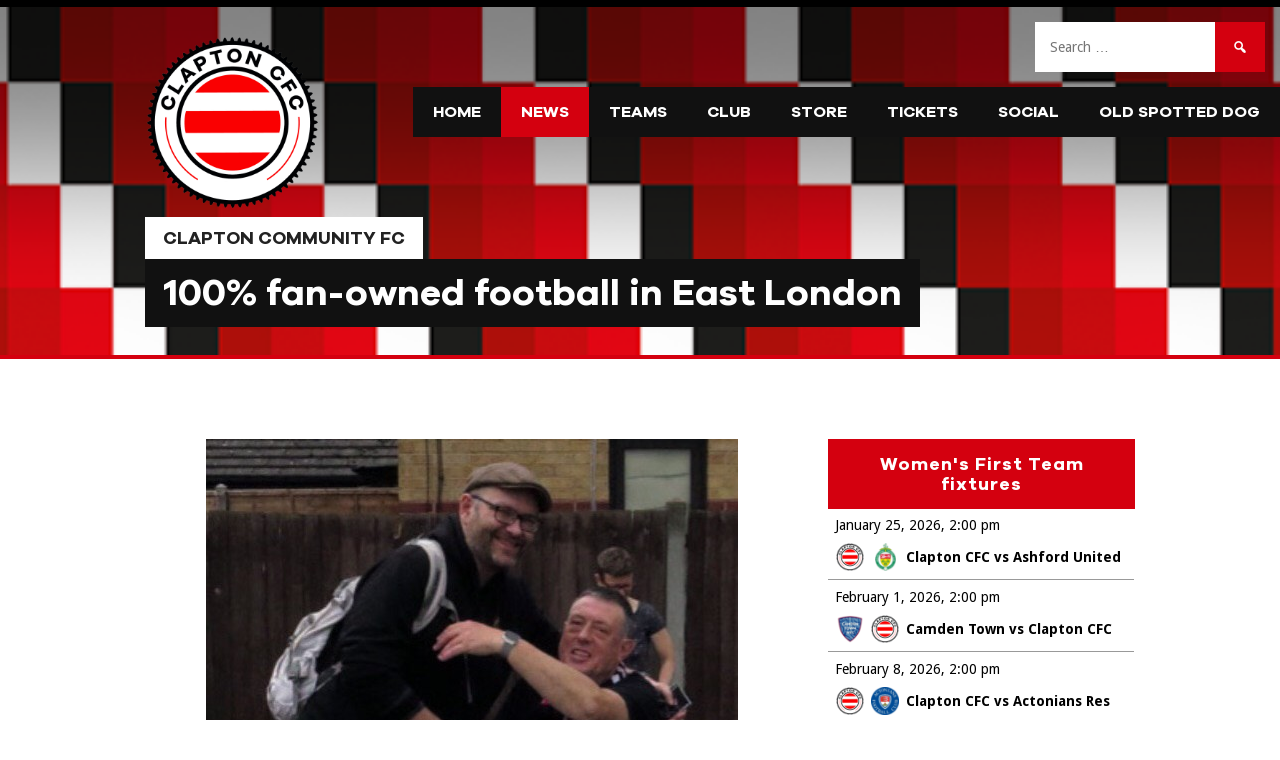

--- FILE ---
content_type: text/html; charset=UTF-8
request_url: https://www.claptoncfc.co.uk/2020/05/17/clapton-cfc-member-shares-his-lockdown-visualisation-technique/
body_size: 20429
content:
<!DOCTYPE html>
<html lang="en-GB">
<head>
<meta charset="UTF-8">
<meta name="viewport" content="width=device-width, initial-scale=1">
<link rel="profile" href="https://gmpg.org/xfn/11">
<link rel="pingback" href="https://www.claptoncfc.co.uk/xmlrpc.php">
<meta name='robots' content='index, follow, max-image-preview:large, max-snippet:-1, max-video-preview:-1' />
	<style>img:is([sizes="auto" i], [sizes^="auto," i]) { contain-intrinsic-size: 3000px 1500px }</style>
	
	<!-- This site is optimized with the Yoast SEO plugin v26.3 - https://yoast.com/wordpress/plugins/seo/ -->
	<title>Clapton CFC member shares his lockdown visualisation technique - Clapton Community FC</title>
	<link rel="canonical" href="https://www.claptoncfc.co.uk/2020/05/17/clapton-cfc-member-shares-his-lockdown-visualisation-technique/" />
	<meta property="og:locale" content="en_GB" />
	<meta property="og:type" content="article" />
	<meta property="og:title" content="Clapton CFC member shares his lockdown visualisation technique - Clapton Community FC" />
	<meta property="og:description" content="Tons member Colin Yates shares his unique method for overcoming a very different type of lockdown." />
	<meta property="og:url" content="https://www.claptoncfc.co.uk/2020/05/17/clapton-cfc-member-shares-his-lockdown-visualisation-technique/" />
	<meta property="og:site_name" content="Clapton Community FC" />
	<meta property="article:publisher" content="https://www.facebook.com/claptoncfc/" />
	<meta property="article:published_time" content="2020-05-17T06:33:00+00:00" />
	<meta property="article:modified_time" content="2020-05-17T20:08:37+00:00" />
	<meta property="og:image" content="https://www.claptoncfc.co.uk/content/uploads/2020/05/photo5911151635831306118-1.jpg" />
	<meta property="og:image:width" content="532" />
	<meta property="og:image:height" content="355" />
	<meta property="og:image:type" content="image/jpeg" />
	<meta name="author" content="Clapton CFC" />
	<meta name="twitter:label1" content="Written by" />
	<meta name="twitter:data1" content="Clapton CFC" />
	<meta name="twitter:label2" content="Est. reading time" />
	<meta name="twitter:data2" content="3 minutes" />
	<script type="application/ld+json" class="yoast-schema-graph">{"@context":"https://schema.org","@graph":[{"@type":"Article","@id":"https://www.claptoncfc.co.uk/2020/05/17/clapton-cfc-member-shares-his-lockdown-visualisation-technique/#article","isPartOf":{"@id":"https://www.claptoncfc.co.uk/2020/05/17/clapton-cfc-member-shares-his-lockdown-visualisation-technique/"},"author":{"name":"Clapton CFC","@id":"https://www.claptoncfc.co.uk/#/schema/person/5a1d0ded7de2d3e7e1b83a4d9326e19e"},"headline":"Clapton CFC member shares his lockdown visualisation technique","datePublished":"2020-05-17T06:33:00+00:00","dateModified":"2020-05-17T20:08:37+00:00","mainEntityOfPage":{"@id":"https://www.claptoncfc.co.uk/2020/05/17/clapton-cfc-member-shares-his-lockdown-visualisation-technique/"},"wordCount":584,"commentCount":0,"publisher":{"@id":"https://www.claptoncfc.co.uk/#organization"},"image":{"@id":"https://www.claptoncfc.co.uk/2020/05/17/clapton-cfc-member-shares-his-lockdown-visualisation-technique/#primaryimage"},"thumbnailUrl":"https://www.claptoncfc.co.uk/content/uploads/2020/05/photo5911151635831306118-1.jpg","articleSection":["Latest Clapton CFC news"],"inLanguage":"en-GB","potentialAction":[{"@type":"CommentAction","name":"Comment","target":["https://www.claptoncfc.co.uk/2020/05/17/clapton-cfc-member-shares-his-lockdown-visualisation-technique/#respond"]}]},{"@type":"WebPage","@id":"https://www.claptoncfc.co.uk/2020/05/17/clapton-cfc-member-shares-his-lockdown-visualisation-technique/","url":"https://www.claptoncfc.co.uk/2020/05/17/clapton-cfc-member-shares-his-lockdown-visualisation-technique/","name":"Clapton CFC member shares his lockdown visualisation technique - Clapton Community FC","isPartOf":{"@id":"https://www.claptoncfc.co.uk/#website"},"primaryImageOfPage":{"@id":"https://www.claptoncfc.co.uk/2020/05/17/clapton-cfc-member-shares-his-lockdown-visualisation-technique/#primaryimage"},"image":{"@id":"https://www.claptoncfc.co.uk/2020/05/17/clapton-cfc-member-shares-his-lockdown-visualisation-technique/#primaryimage"},"thumbnailUrl":"https://www.claptoncfc.co.uk/content/uploads/2020/05/photo5911151635831306118-1.jpg","datePublished":"2020-05-17T06:33:00+00:00","dateModified":"2020-05-17T20:08:37+00:00","breadcrumb":{"@id":"https://www.claptoncfc.co.uk/2020/05/17/clapton-cfc-member-shares-his-lockdown-visualisation-technique/#breadcrumb"},"inLanguage":"en-GB","potentialAction":[{"@type":"ReadAction","target":["https://www.claptoncfc.co.uk/2020/05/17/clapton-cfc-member-shares-his-lockdown-visualisation-technique/"]}]},{"@type":"ImageObject","inLanguage":"en-GB","@id":"https://www.claptoncfc.co.uk/2020/05/17/clapton-cfc-member-shares-his-lockdown-visualisation-technique/#primaryimage","url":"https://www.claptoncfc.co.uk/content/uploads/2020/05/photo5911151635831306118-1.jpg","contentUrl":"https://www.claptoncfc.co.uk/content/uploads/2020/05/photo5911151635831306118-1.jpg","width":532,"height":355},{"@type":"BreadcrumbList","@id":"https://www.claptoncfc.co.uk/2020/05/17/clapton-cfc-member-shares-his-lockdown-visualisation-technique/#breadcrumb","itemListElement":[{"@type":"ListItem","position":1,"name":"Home","item":"https://www.claptoncfc.co.uk/"},{"@type":"ListItem","position":2,"name":"News","item":"https://www.claptoncfc.co.uk/news/"},{"@type":"ListItem","position":3,"name":"Latest Clapton CFC news","item":"https://www.claptoncfc.co.uk/category/news/"},{"@type":"ListItem","position":4,"name":"Clapton CFC member shares his lockdown visualisation technique"}]},{"@type":"WebSite","@id":"https://www.claptoncfc.co.uk/#website","url":"https://www.claptoncfc.co.uk/","name":"Clapton Community FC","description":"100% fan-owned football in East London","publisher":{"@id":"https://www.claptoncfc.co.uk/#organization"},"potentialAction":[{"@type":"SearchAction","target":{"@type":"EntryPoint","urlTemplate":"https://www.claptoncfc.co.uk/?s={search_term_string}"},"query-input":{"@type":"PropertyValueSpecification","valueRequired":true,"valueName":"search_term_string"}}],"inLanguage":"en-GB"},{"@type":"Organization","@id":"https://www.claptoncfc.co.uk/#organization","name":"Clapton Community FC","url":"https://www.claptoncfc.co.uk/","logo":{"@type":"ImageObject","inLanguage":"en-GB","@id":"https://www.claptoncfc.co.uk/#/schema/logo/image/","url":"https://www.claptoncfc.co.uk/content/uploads/2022/07/cropped-WKe-17WZ_400x400.jpeg","contentUrl":"https://www.claptoncfc.co.uk/content/uploads/2022/07/cropped-WKe-17WZ_400x400.jpeg","width":512,"height":512,"caption":"Clapton Community FC"},"image":{"@id":"https://www.claptoncfc.co.uk/#/schema/logo/image/"},"sameAs":["https://www.facebook.com/claptoncfc/","https://x.com/claptoncfc","https://instagram.com/claptoncfc","https://www.linkedin.com/company/clapton-cfc/","https://www.youtube.com/claptoncfc","https://en.wikipedia.org/wiki/Clapton_Community_F.C."]},{"@type":"Person","@id":"https://www.claptoncfc.co.uk/#/schema/person/5a1d0ded7de2d3e7e1b83a4d9326e19e","name":"Clapton CFC"}]}</script>
	<!-- / Yoast SEO plugin. -->


<meta http-equiv="x-dns-prefetch-control" content="on">
<link href="https://app.ecwid.com" rel="preconnect" crossorigin />
<link href="https://ecomm.events" rel="preconnect" crossorigin />
<link href="https://d1q3axnfhmyveb.cloudfront.net" rel="preconnect" crossorigin />
<link href="https://dqzrr9k4bjpzk.cloudfront.net" rel="preconnect" crossorigin />
<link href="https://d1oxsl77a1kjht.cloudfront.net" rel="preconnect" crossorigin>
<link rel="prefetch" href="https://app.ecwid.com/script.js?14297083&data_platform=wporg&lang=en" as="script"/>
<link rel="prerender" href="https://www.claptoncfc.co.uk/store/"/>
<link rel='dns-prefetch' href='//maxcdn.bootstrapcdn.com' />
<link rel='dns-prefetch' href='//fonts.googleapis.com' />
<link rel="alternate" type="application/rss+xml" title="Clapton Community FC &raquo; Feed" href="https://www.claptoncfc.co.uk/feed/" />
<link rel="alternate" type="application/rss+xml" title="Clapton Community FC &raquo; Comments Feed" href="https://www.claptoncfc.co.uk/comments/feed/" />
<link rel="alternate" type="application/rss+xml" title="Clapton Community FC &raquo; Clapton CFC member shares his lockdown visualisation technique Comments Feed" href="https://www.claptoncfc.co.uk/2020/05/17/clapton-cfc-member-shares-his-lockdown-visualisation-technique/feed/" />
<script type="text/javascript">
/* <![CDATA[ */
window._wpemojiSettings = {"baseUrl":"https:\/\/s.w.org\/images\/core\/emoji\/16.0.1\/72x72\/","ext":".png","svgUrl":"https:\/\/s.w.org\/images\/core\/emoji\/16.0.1\/svg\/","svgExt":".svg","source":{"concatemoji":"https:\/\/www.claptoncfc.co.uk\/wp-includes\/js\/wp-emoji-release.min.js?ver=6.8.3"}};
/*! This file is auto-generated */
!function(s,n){var o,i,e;function c(e){try{var t={supportTests:e,timestamp:(new Date).valueOf()};sessionStorage.setItem(o,JSON.stringify(t))}catch(e){}}function p(e,t,n){e.clearRect(0,0,e.canvas.width,e.canvas.height),e.fillText(t,0,0);var t=new Uint32Array(e.getImageData(0,0,e.canvas.width,e.canvas.height).data),a=(e.clearRect(0,0,e.canvas.width,e.canvas.height),e.fillText(n,0,0),new Uint32Array(e.getImageData(0,0,e.canvas.width,e.canvas.height).data));return t.every(function(e,t){return e===a[t]})}function u(e,t){e.clearRect(0,0,e.canvas.width,e.canvas.height),e.fillText(t,0,0);for(var n=e.getImageData(16,16,1,1),a=0;a<n.data.length;a++)if(0!==n.data[a])return!1;return!0}function f(e,t,n,a){switch(t){case"flag":return n(e,"\ud83c\udff3\ufe0f\u200d\u26a7\ufe0f","\ud83c\udff3\ufe0f\u200b\u26a7\ufe0f")?!1:!n(e,"\ud83c\udde8\ud83c\uddf6","\ud83c\udde8\u200b\ud83c\uddf6")&&!n(e,"\ud83c\udff4\udb40\udc67\udb40\udc62\udb40\udc65\udb40\udc6e\udb40\udc67\udb40\udc7f","\ud83c\udff4\u200b\udb40\udc67\u200b\udb40\udc62\u200b\udb40\udc65\u200b\udb40\udc6e\u200b\udb40\udc67\u200b\udb40\udc7f");case"emoji":return!a(e,"\ud83e\udedf")}return!1}function g(e,t,n,a){var r="undefined"!=typeof WorkerGlobalScope&&self instanceof WorkerGlobalScope?new OffscreenCanvas(300,150):s.createElement("canvas"),o=r.getContext("2d",{willReadFrequently:!0}),i=(o.textBaseline="top",o.font="600 32px Arial",{});return e.forEach(function(e){i[e]=t(o,e,n,a)}),i}function t(e){var t=s.createElement("script");t.src=e,t.defer=!0,s.head.appendChild(t)}"undefined"!=typeof Promise&&(o="wpEmojiSettingsSupports",i=["flag","emoji"],n.supports={everything:!0,everythingExceptFlag:!0},e=new Promise(function(e){s.addEventListener("DOMContentLoaded",e,{once:!0})}),new Promise(function(t){var n=function(){try{var e=JSON.parse(sessionStorage.getItem(o));if("object"==typeof e&&"number"==typeof e.timestamp&&(new Date).valueOf()<e.timestamp+604800&&"object"==typeof e.supportTests)return e.supportTests}catch(e){}return null}();if(!n){if("undefined"!=typeof Worker&&"undefined"!=typeof OffscreenCanvas&&"undefined"!=typeof URL&&URL.createObjectURL&&"undefined"!=typeof Blob)try{var e="postMessage("+g.toString()+"("+[JSON.stringify(i),f.toString(),p.toString(),u.toString()].join(",")+"));",a=new Blob([e],{type:"text/javascript"}),r=new Worker(URL.createObjectURL(a),{name:"wpTestEmojiSupports"});return void(r.onmessage=function(e){c(n=e.data),r.terminate(),t(n)})}catch(e){}c(n=g(i,f,p,u))}t(n)}).then(function(e){for(var t in e)n.supports[t]=e[t],n.supports.everything=n.supports.everything&&n.supports[t],"flag"!==t&&(n.supports.everythingExceptFlag=n.supports.everythingExceptFlag&&n.supports[t]);n.supports.everythingExceptFlag=n.supports.everythingExceptFlag&&!n.supports.flag,n.DOMReady=!1,n.readyCallback=function(){n.DOMReady=!0}}).then(function(){return e}).then(function(){var e;n.supports.everything||(n.readyCallback(),(e=n.source||{}).concatemoji?t(e.concatemoji):e.wpemoji&&e.twemoji&&(t(e.twemoji),t(e.wpemoji)))}))}((window,document),window._wpemojiSettings);
/* ]]> */
</script>
<style id='wp-emoji-styles-inline-css' type='text/css'>

	img.wp-smiley, img.emoji {
		display: inline !important;
		border: none !important;
		box-shadow: none !important;
		height: 1em !important;
		width: 1em !important;
		margin: 0 0.07em !important;
		vertical-align: -0.1em !important;
		background: none !important;
		padding: 0 !important;
	}
</style>
<link rel='stylesheet' id='wp-block-library-css' href='https://www.claptoncfc.co.uk/wp-includes/css/dist/block-library/style.min.css?ver=6.8.3' type='text/css' media='all' />
<style id='classic-theme-styles-inline-css' type='text/css'>
/*! This file is auto-generated */
.wp-block-button__link{color:#fff;background-color:#32373c;border-radius:9999px;box-shadow:none;text-decoration:none;padding:calc(.667em + 2px) calc(1.333em + 2px);font-size:1.125em}.wp-block-file__button{background:#32373c;color:#fff;text-decoration:none}
</style>
<link rel='stylesheet' id='awsm-ead-public-css' href='https://www.claptoncfc.co.uk/content/plugins/embed-any-document/css/embed-public.min.css?ver=2.7.8' type='text/css' media='all' />
<link rel='stylesheet' id='mpp_gutenberg-css' href='https://www.claptoncfc.co.uk/content/plugins/metronet-profile-picture/dist/blocks.style.build.css?ver=2.6.3' type='text/css' media='all' />
<style id='global-styles-inline-css' type='text/css'>
:root{--wp--preset--aspect-ratio--square: 1;--wp--preset--aspect-ratio--4-3: 4/3;--wp--preset--aspect-ratio--3-4: 3/4;--wp--preset--aspect-ratio--3-2: 3/2;--wp--preset--aspect-ratio--2-3: 2/3;--wp--preset--aspect-ratio--16-9: 16/9;--wp--preset--aspect-ratio--9-16: 9/16;--wp--preset--color--black: #000000;--wp--preset--color--cyan-bluish-gray: #abb8c3;--wp--preset--color--white: #ffffff;--wp--preset--color--pale-pink: #f78da7;--wp--preset--color--vivid-red: #cf2e2e;--wp--preset--color--luminous-vivid-orange: #ff6900;--wp--preset--color--luminous-vivid-amber: #fcb900;--wp--preset--color--light-green-cyan: #7bdcb5;--wp--preset--color--vivid-green-cyan: #00d084;--wp--preset--color--pale-cyan-blue: #8ed1fc;--wp--preset--color--vivid-cyan-blue: #0693e3;--wp--preset--color--vivid-purple: #9b51e0;--wp--preset--gradient--vivid-cyan-blue-to-vivid-purple: linear-gradient(135deg,rgba(6,147,227,1) 0%,rgb(155,81,224) 100%);--wp--preset--gradient--light-green-cyan-to-vivid-green-cyan: linear-gradient(135deg,rgb(122,220,180) 0%,rgb(0,208,130) 100%);--wp--preset--gradient--luminous-vivid-amber-to-luminous-vivid-orange: linear-gradient(135deg,rgba(252,185,0,1) 0%,rgba(255,105,0,1) 100%);--wp--preset--gradient--luminous-vivid-orange-to-vivid-red: linear-gradient(135deg,rgba(255,105,0,1) 0%,rgb(207,46,46) 100%);--wp--preset--gradient--very-light-gray-to-cyan-bluish-gray: linear-gradient(135deg,rgb(238,238,238) 0%,rgb(169,184,195) 100%);--wp--preset--gradient--cool-to-warm-spectrum: linear-gradient(135deg,rgb(74,234,220) 0%,rgb(151,120,209) 20%,rgb(207,42,186) 40%,rgb(238,44,130) 60%,rgb(251,105,98) 80%,rgb(254,248,76) 100%);--wp--preset--gradient--blush-light-purple: linear-gradient(135deg,rgb(255,206,236) 0%,rgb(152,150,240) 100%);--wp--preset--gradient--blush-bordeaux: linear-gradient(135deg,rgb(254,205,165) 0%,rgb(254,45,45) 50%,rgb(107,0,62) 100%);--wp--preset--gradient--luminous-dusk: linear-gradient(135deg,rgb(255,203,112) 0%,rgb(199,81,192) 50%,rgb(65,88,208) 100%);--wp--preset--gradient--pale-ocean: linear-gradient(135deg,rgb(255,245,203) 0%,rgb(182,227,212) 50%,rgb(51,167,181) 100%);--wp--preset--gradient--electric-grass: linear-gradient(135deg,rgb(202,248,128) 0%,rgb(113,206,126) 100%);--wp--preset--gradient--midnight: linear-gradient(135deg,rgb(2,3,129) 0%,rgb(40,116,252) 100%);--wp--preset--font-size--small: 13px;--wp--preset--font-size--medium: 20px;--wp--preset--font-size--large: 36px;--wp--preset--font-size--x-large: 42px;--wp--preset--spacing--20: 0.44rem;--wp--preset--spacing--30: 0.67rem;--wp--preset--spacing--40: 1rem;--wp--preset--spacing--50: 1.5rem;--wp--preset--spacing--60: 2.25rem;--wp--preset--spacing--70: 3.38rem;--wp--preset--spacing--80: 5.06rem;--wp--preset--shadow--natural: 6px 6px 9px rgba(0, 0, 0, 0.2);--wp--preset--shadow--deep: 12px 12px 50px rgba(0, 0, 0, 0.4);--wp--preset--shadow--sharp: 6px 6px 0px rgba(0, 0, 0, 0.2);--wp--preset--shadow--outlined: 6px 6px 0px -3px rgba(255, 255, 255, 1), 6px 6px rgba(0, 0, 0, 1);--wp--preset--shadow--crisp: 6px 6px 0px rgba(0, 0, 0, 1);}:where(.is-layout-flex){gap: 0.5em;}:where(.is-layout-grid){gap: 0.5em;}body .is-layout-flex{display: flex;}.is-layout-flex{flex-wrap: wrap;align-items: center;}.is-layout-flex > :is(*, div){margin: 0;}body .is-layout-grid{display: grid;}.is-layout-grid > :is(*, div){margin: 0;}:where(.wp-block-columns.is-layout-flex){gap: 2em;}:where(.wp-block-columns.is-layout-grid){gap: 2em;}:where(.wp-block-post-template.is-layout-flex){gap: 1.25em;}:where(.wp-block-post-template.is-layout-grid){gap: 1.25em;}.has-black-color{color: var(--wp--preset--color--black) !important;}.has-cyan-bluish-gray-color{color: var(--wp--preset--color--cyan-bluish-gray) !important;}.has-white-color{color: var(--wp--preset--color--white) !important;}.has-pale-pink-color{color: var(--wp--preset--color--pale-pink) !important;}.has-vivid-red-color{color: var(--wp--preset--color--vivid-red) !important;}.has-luminous-vivid-orange-color{color: var(--wp--preset--color--luminous-vivid-orange) !important;}.has-luminous-vivid-amber-color{color: var(--wp--preset--color--luminous-vivid-amber) !important;}.has-light-green-cyan-color{color: var(--wp--preset--color--light-green-cyan) !important;}.has-vivid-green-cyan-color{color: var(--wp--preset--color--vivid-green-cyan) !important;}.has-pale-cyan-blue-color{color: var(--wp--preset--color--pale-cyan-blue) !important;}.has-vivid-cyan-blue-color{color: var(--wp--preset--color--vivid-cyan-blue) !important;}.has-vivid-purple-color{color: var(--wp--preset--color--vivid-purple) !important;}.has-black-background-color{background-color: var(--wp--preset--color--black) !important;}.has-cyan-bluish-gray-background-color{background-color: var(--wp--preset--color--cyan-bluish-gray) !important;}.has-white-background-color{background-color: var(--wp--preset--color--white) !important;}.has-pale-pink-background-color{background-color: var(--wp--preset--color--pale-pink) !important;}.has-vivid-red-background-color{background-color: var(--wp--preset--color--vivid-red) !important;}.has-luminous-vivid-orange-background-color{background-color: var(--wp--preset--color--luminous-vivid-orange) !important;}.has-luminous-vivid-amber-background-color{background-color: var(--wp--preset--color--luminous-vivid-amber) !important;}.has-light-green-cyan-background-color{background-color: var(--wp--preset--color--light-green-cyan) !important;}.has-vivid-green-cyan-background-color{background-color: var(--wp--preset--color--vivid-green-cyan) !important;}.has-pale-cyan-blue-background-color{background-color: var(--wp--preset--color--pale-cyan-blue) !important;}.has-vivid-cyan-blue-background-color{background-color: var(--wp--preset--color--vivid-cyan-blue) !important;}.has-vivid-purple-background-color{background-color: var(--wp--preset--color--vivid-purple) !important;}.has-black-border-color{border-color: var(--wp--preset--color--black) !important;}.has-cyan-bluish-gray-border-color{border-color: var(--wp--preset--color--cyan-bluish-gray) !important;}.has-white-border-color{border-color: var(--wp--preset--color--white) !important;}.has-pale-pink-border-color{border-color: var(--wp--preset--color--pale-pink) !important;}.has-vivid-red-border-color{border-color: var(--wp--preset--color--vivid-red) !important;}.has-luminous-vivid-orange-border-color{border-color: var(--wp--preset--color--luminous-vivid-orange) !important;}.has-luminous-vivid-amber-border-color{border-color: var(--wp--preset--color--luminous-vivid-amber) !important;}.has-light-green-cyan-border-color{border-color: var(--wp--preset--color--light-green-cyan) !important;}.has-vivid-green-cyan-border-color{border-color: var(--wp--preset--color--vivid-green-cyan) !important;}.has-pale-cyan-blue-border-color{border-color: var(--wp--preset--color--pale-cyan-blue) !important;}.has-vivid-cyan-blue-border-color{border-color: var(--wp--preset--color--vivid-cyan-blue) !important;}.has-vivid-purple-border-color{border-color: var(--wp--preset--color--vivid-purple) !important;}.has-vivid-cyan-blue-to-vivid-purple-gradient-background{background: var(--wp--preset--gradient--vivid-cyan-blue-to-vivid-purple) !important;}.has-light-green-cyan-to-vivid-green-cyan-gradient-background{background: var(--wp--preset--gradient--light-green-cyan-to-vivid-green-cyan) !important;}.has-luminous-vivid-amber-to-luminous-vivid-orange-gradient-background{background: var(--wp--preset--gradient--luminous-vivid-amber-to-luminous-vivid-orange) !important;}.has-luminous-vivid-orange-to-vivid-red-gradient-background{background: var(--wp--preset--gradient--luminous-vivid-orange-to-vivid-red) !important;}.has-very-light-gray-to-cyan-bluish-gray-gradient-background{background: var(--wp--preset--gradient--very-light-gray-to-cyan-bluish-gray) !important;}.has-cool-to-warm-spectrum-gradient-background{background: var(--wp--preset--gradient--cool-to-warm-spectrum) !important;}.has-blush-light-purple-gradient-background{background: var(--wp--preset--gradient--blush-light-purple) !important;}.has-blush-bordeaux-gradient-background{background: var(--wp--preset--gradient--blush-bordeaux) !important;}.has-luminous-dusk-gradient-background{background: var(--wp--preset--gradient--luminous-dusk) !important;}.has-pale-ocean-gradient-background{background: var(--wp--preset--gradient--pale-ocean) !important;}.has-electric-grass-gradient-background{background: var(--wp--preset--gradient--electric-grass) !important;}.has-midnight-gradient-background{background: var(--wp--preset--gradient--midnight) !important;}.has-small-font-size{font-size: var(--wp--preset--font-size--small) !important;}.has-medium-font-size{font-size: var(--wp--preset--font-size--medium) !important;}.has-large-font-size{font-size: var(--wp--preset--font-size--large) !important;}.has-x-large-font-size{font-size: var(--wp--preset--font-size--x-large) !important;}
:where(.wp-block-post-template.is-layout-flex){gap: 1.25em;}:where(.wp-block-post-template.is-layout-grid){gap: 1.25em;}
:where(.wp-block-columns.is-layout-flex){gap: 2em;}:where(.wp-block-columns.is-layout-grid){gap: 2em;}
:root :where(.wp-block-pullquote){font-size: 1.5em;line-height: 1.6;}
</style>
<link rel='stylesheet' id='pb-accordion-blocks-style-css' href='https://www.claptoncfc.co.uk/content/plugins/accordion-blocks/build/index.css?ver=1.5.0' type='text/css' media='all' />
<link rel='stylesheet' id='contact-form-7-css' href='https://www.claptoncfc.co.uk/content/plugins/contact-form-7/includes/css/styles.css?ver=6.1.3' type='text/css' media='all' />
<link rel='stylesheet' id='ecwid-css-css' href='https://www.claptoncfc.co.uk/content/plugins/ecwid-shopping-cart/css/frontend.css?ver=7.0.4' type='text/css' media='all' />
<link rel='stylesheet' id='dashicons-css' href='https://www.claptoncfc.co.uk/wp-includes/css/dashicons.min.css?ver=6.8.3' type='text/css' media='all' />
<link rel='stylesheet' id='sportspress-general-css' href='//www.claptoncfc.co.uk/content/plugins/sportspress/assets/css/sportspress.css?ver=2.7.26' type='text/css' media='all' />
<link rel='stylesheet' id='sportspress-icons-css' href='//www.claptoncfc.co.uk/content/plugins/sportspress/assets/css/icons.css?ver=2.7.26' type='text/css' media='all' />
<link rel='stylesheet' id='rookie-framework-style-css' href='https://www.claptoncfc.co.uk/content/themes/premier/framework.css?ver=6.8.3' type='text/css' media='all' />
<link rel='stylesheet' id='rookie-style-css' href='https://www.claptoncfc.co.uk/content/themes/premier-child/style.css?ver=6.8.3' type='text/css' media='all' />
<link rel='stylesheet' id='font-awesome-css' href='https://maxcdn.bootstrapcdn.com/font-awesome/4.3.0/css/font-awesome.min.css?ver=6.8.3' type='text/css' media='all' />
<link rel='stylesheet' id='parent-style-css' href='https://www.claptoncfc.co.uk/content/themes/premier/style.css?ver=6.8.3' type='text/css' media='all' />
<link rel='stylesheet' id='child-style-css' href='https://www.claptoncfc.co.uk/content/themes/premier-child/style.css?ver=1706738162' type='text/css' media='all' />
<link rel='stylesheet' id='mega-slider-style-css' href='https://www.claptoncfc.co.uk/content/themes/premier/plugins/mega-slider/assets/css/mega-slider.css?ver=1.0.1' type='text/css' media='all' />
<link rel='stylesheet' id='news-widget-style-css' href='https://www.claptoncfc.co.uk/content/themes/premier/plugins/news-widget/assets/css/news-widget.css?ver=1.0.1' type='text/css' media='all' />
<link rel='stylesheet' id='social-sidebar-icons-css' href='https://www.claptoncfc.co.uk/content/themes/premier/plugins/social-sidebar/assets/css/social-sidebar-icons.css?ver=1.0' type='text/css' media='all' />
<link rel='stylesheet' id='social-sidebar-css' href='https://www.claptoncfc.co.uk/content/themes/premier/plugins/social-sidebar/assets/css/social-sidebar.css?ver=1.0' type='text/css' media='all' />
<link rel='stylesheet' id='social-sidebar-classic-css' href='https://www.claptoncfc.co.uk/content/themes/premier/plugins/social-sidebar/assets/css/skins/classic.css?ver=1.0' type='text/css' media='all' />
<link rel='stylesheet' id='rookie-lato-css' href='//fonts.googleapis.com/css?family=Lato%3A400%2C700%2C400italic%2C700italic&#038;subset=latin-ext&#038;ver=6.8.3' type='text/css' media='all' />
<link rel='stylesheet' id='slb_core-css' href='https://www.claptoncfc.co.uk/content/plugins/simple-lightbox/client/css/app.css?ver=2.9.4' type='text/css' media='all' />
<link rel='stylesheet' id='premier-droid-sans-css' href='//fonts.googleapis.com/css?family=Droid+Sans%3A400%2C400italic%2C700%2C700italic&#038;ver=6.8.3' type='text/css' media='all' />
<style type="text/css"> /* SportsPress Custom CSS */ .lineup .sp-icon-soccerball:before { color: white !important; }</style>		<style type="text/css"> /* Premier Custom Layout */
		@media screen and (min-width: 1025px) {
			.site-branding, .site-content, .footer-area {
				width: 1020px; }
		}
		</style>
		<script type="text/javascript" src="https://www.claptoncfc.co.uk/wp-includes/js/jquery/jquery.min.js?ver=3.7.1" id="jquery-core-js"></script>
<script type="text/javascript" src="https://www.claptoncfc.co.uk/wp-includes/js/jquery/jquery-migrate.min.js?ver=3.4.1" id="jquery-migrate-js"></script>
<script type="text/javascript" id="seo-automated-link-building-js-extra">
/* <![CDATA[ */
var seoAutomatedLinkBuilding = {"ajaxUrl":"https:\/\/www.claptoncfc.co.uk\/wp-admin\/admin-ajax.php"};
/* ]]> */
</script>
<script type="text/javascript" src="https://www.claptoncfc.co.uk/content/plugins/seo-automated-link-building/js/seo-automated-link-building.js?ver=6.8.3" id="seo-automated-link-building-js"></script>
<script type="text/javascript" src="https://www.claptoncfc.co.uk/content/themes/premier-child/child_scripts.js" id="child_scripts-js"></script>
<link rel="https://api.w.org/" href="https://www.claptoncfc.co.uk/wp-json/" /><link rel="alternate" title="JSON" type="application/json" href="https://www.claptoncfc.co.uk/wp-json/wp/v2/posts/9419" /><link rel="EditURI" type="application/rsd+xml" title="RSD" href="https://www.claptoncfc.co.uk/xmlrpc.php?rsd" />
<meta name="generator" content="WordPress 6.8.3" />
<meta name="generator" content="SportsPress 2.7.26" />
<meta name="generator" content="Yoast SEO for SportsPress 1.0" />
<link rel='shortlink' href='https://www.claptoncfc.co.uk/?p=9419' />
<link rel="alternate" title="oEmbed (JSON)" type="application/json+oembed" href="https://www.claptoncfc.co.uk/wp-json/oembed/1.0/embed?url=https%3A%2F%2Fwww.claptoncfc.co.uk%2F2020%2F05%2F17%2Fclapton-cfc-member-shares-his-lockdown-visualisation-technique%2F" />
<script data-cfasync="false" data-no-optimize="1" type="text/javascript">
window.ec = window.ec || Object()
window.ec.config = window.ec.config || Object();
window.ec.config.enable_canonical_urls = true;

</script>
        <!--noptimize-->
        <script data-cfasync="false" type="text/javascript">
            window.ec = window.ec || Object();
            window.ec.config = window.ec.config || Object();
            window.ec.config.store_main_page_url = 'https://www.claptoncfc.co.uk/store/';
        </script>
        <!--/noptimize-->
        <style type="text/css" id="custom-background-css">
body.custom-background { background-color: #ffffff; }
</style>
	<link rel="icon" href="https://www.claptoncfc.co.uk/content/uploads/2023/12/cropped-badge-CCFC-transparent-1-e1703880689294-1-32x32.png" sizes="32x32" />
<link rel="icon" href="https://www.claptoncfc.co.uk/content/uploads/2023/12/cropped-badge-CCFC-transparent-1-e1703880689294-1-192x192.png" sizes="192x192" />
<link rel="apple-touch-icon" href="https://www.claptoncfc.co.uk/content/uploads/2023/12/cropped-badge-CCFC-transparent-1-e1703880689294-1-180x180.png" />
<meta name="msapplication-TileImage" content="https://www.claptoncfc.co.uk/content/uploads/2023/12/cropped-badge-CCFC-transparent-1-e1703880689294-1-270x270.png" />
		<style type="text/css" id="wp-custom-css">
			@font-face {
	font-family: 'galano_grotesque_demobold';
	src:	url('/lib/fonts/galanogrotesquedemo-bold-webfont.woff2') format('woff2'),
			url('/lib/fonts/galanogrotesquedemo-bold-webfont.woff') format('woff'),
			url('/lib/fonts/galanogrotesquedemo-bold-webfont.ttf') format('truetype');
	font-weight: normal;
	font-style: normal;
}

@font-face {
	font-family: 'galano_grotesque_full_bold';
	src: url('/lib/fonts/Galano_Grotesque_Bold.woff2') format('woff2');
	font-weight: normal;
	font-style: normal;
}


h1, h2, h3, h4, h5, #menu-primary-menu a, .sp-table-caption {
	font-family: 'galano_grotesque_full_bold';
}

.comment-form textarea, .comment-form input {
	border: 1px solid #9B0000;
}

#slb_viewer_wrap .slb_theme_slb_default .slb_template_tag_ui {
	font-family: "Droid Sans", sans-serif;
	font-style: normal;
	font-size: 0.8rem;
}		</style>
		<meta name="twitter:card" content="summary_large_image">
</head>

<body class="wp-singular post-template-default single single-post postid-9419 single-format-standard custom-background wp-theme-premier wp-child-theme-premier-child">
<div id="second-menu">
</div>
<div class="sp-header"></div>
<div id="page" class="hfeed site">
	<a class="skip-link screen-reader-text" href="#content">Skip to content</a>

	<header id="masthead" class="site-header" role="banner">
				<div class="header-area header-area-custom header-area-has-logo header-area-has-search header-area-has-text" style="background-image: url(https://www.claptoncfc.co.uk/content/uploads/2022/08/WideRepeatPattern-1000_150.png);">
										<div class="site-menu">
					<nav id="site-navigation" class="main-navigation" role="navigation">
						<button class="menu-toggle" aria-controls="menu" aria-expanded="false"><span class="dashicons dashicons-menu"></span></button>
						<div class="menu-primary-menu-container"><ul id="menu-primary-menu" class="menu"><li id="menu-item-54" class="menu-item menu-item-type-post_type menu-item-object-page menu-item-home menu-item-54"><a href="https://www.claptoncfc.co.uk/">Home</a></li>
<li id="menu-item-27886" class="menu-item menu-item-type-taxonomy menu-item-object-category current-post-ancestor current-menu-parent current-post-parent menu-item-27886"><a href="https://www.claptoncfc.co.uk/category/news/">News</a></li>
<li id="menu-item-3588" class="menu-item menu-item-type-custom menu-item-object-custom menu-item-has-children menu-item-3588"><a href="#">Teams</a>
<ul class="sub-menu">
	<li id="menu-item-55" class="menu-item menu-item-type-post_type menu-item-object-page menu-item-55"><a href="https://www.claptoncfc.co.uk/fixtures-results/">All fixtures</a></li>
	<li id="menu-item-5193" class="menu-item menu-item-type-custom menu-item-object-custom menu-item-has-children menu-item-5193"><a href="#">Women&#8217;s First Team</a>
	<ul class="sub-menu">
		<li id="menu-item-10677" class="menu-item menu-item-type-taxonomy menu-item-object-category menu-item-10677"><a href="https://www.claptoncfc.co.uk/category/womens-first-team-news/">News</a></li>
		<li id="menu-item-28693" class="menu-item menu-item-type-post_type menu-item-object-sp_calendar menu-item-28693"><a href="https://www.claptoncfc.co.uk/calendar/clapton-cfc-womens-first-team-2025-2026-fixtures-and-results/">Fixtures and results</a></li>
		<li id="menu-item-29316" class="menu-item menu-item-type-post_type menu-item-object-sp_list menu-item-29316"><a href="https://www.claptoncfc.co.uk/list/clapton-cfc-womens-first-team-squad-2025-26/">Playing squad</a></li>
		<li id="menu-item-26885" class="menu-item menu-item-type-post_type menu-item-object-page menu-item-26885"><a href="https://www.claptoncfc.co.uk/clapton-cfc-womens-first-team-coaching-staff/">Coaching staff</a></li>
		<li id="menu-item-29431" class="menu-item menu-item-type-post_type menu-item-object-sp_table menu-item-29431"><a href="https://www.claptoncfc.co.uk/table/london-south-east-regional-womens-league-division-one-north-2025-26-table/">Table</a></li>
		<li id="menu-item-22829" class="menu-item menu-item-type-post_type menu-item-object-page menu-item-22829"><a href="https://www.claptoncfc.co.uk/trials-for-ccfc-womens-first-team-and-development-team/">Play for the team</a></li>
		<li id="menu-item-23100" class="menu-item menu-item-type-post_type menu-item-object-page menu-item-23100"><a href="https://www.claptoncfc.co.uk/admission-prices-for-clapton-cfc-womens-and-mens-first-team-games/">Admission prices</a></li>
		<li id="menu-item-29652" class="menu-item menu-item-type-post_type menu-item-object-page menu-item-29652"><a href="https://www.claptoncfc.co.uk/programmes/">Match programmes</a></li>
	</ul>
</li>
	<li id="menu-item-5192" class="menu-item menu-item-type-custom menu-item-object-custom menu-item-has-children menu-item-5192"><a href="#">Men&#8217;s First Team</a>
	<ul class="sub-menu">
		<li id="menu-item-10675" class="menu-item menu-item-type-taxonomy menu-item-object-category menu-item-10675"><a href="https://www.claptoncfc.co.uk/category/mens-first-team-news/">News</a></li>
		<li id="menu-item-28695" class="menu-item menu-item-type-post_type menu-item-object-sp_calendar menu-item-28695"><a href="https://www.claptoncfc.co.uk/calendar/clapton-cfc-mens-first-team-2025-2026-fixtures-and-results/">Fixtures and results</a></li>
		<li id="menu-item-28879" class="menu-item menu-item-type-post_type menu-item-object-sp_list menu-item-28879"><a href="https://www.claptoncfc.co.uk/list/clapton-cfc-mens-first-team-squad-2025-26/">Playing squad</a></li>
		<li id="menu-item-9949" class="menu-item menu-item-type-post_type menu-item-object-page menu-item-9949"><a href="https://www.claptoncfc.co.uk/mens-first-team-coaching-staff/">Coaching staff</a></li>
		<li id="menu-item-29068" class="menu-item menu-item-type-post_type menu-item-object-sp_table menu-item-29068"><a href="https://www.claptoncfc.co.uk/table/thurlow-nunn-eastern-counties-football-league-division-one-south-2025-2026-table/">Table</a></li>
		<li id="menu-item-22838" class="menu-item menu-item-type-post_type menu-item-object-page menu-item-22838"><a href="https://www.claptoncfc.co.uk/play-for-clapton-cfc-mens-first-team/">Play for the team</a></li>
		<li id="menu-item-22963" class="menu-item menu-item-type-post_type menu-item-object-page menu-item-22963"><a href="https://www.claptoncfc.co.uk/admission-prices-for-clapton-cfc-womens-and-mens-first-team-games/">Admission prices</a></li>
		<li id="menu-item-29651" class="menu-item menu-item-type-post_type menu-item-object-page menu-item-29651"><a href="https://www.claptoncfc.co.uk/programmes/">Match programmes</a></li>
	</ul>
</li>
	<li id="menu-item-10178" class="menu-item menu-item-type-post_type menu-item-object-page menu-item-has-children menu-item-10178"><a href="https://www.claptoncfc.co.uk/womens-development-team/">Women/NB Reserves</a>
	<ul class="sub-menu">
		<li id="menu-item-10679" class="menu-item menu-item-type-taxonomy menu-item-object-category menu-item-10679"><a href="https://www.claptoncfc.co.uk/category/womens-reserves-team-news/">News</a></li>
		<li id="menu-item-29310" class="menu-item menu-item-type-post_type menu-item-object-sp_calendar menu-item-29310"><a href="https://www.claptoncfc.co.uk/calendar/clapton-cfc-women-nb-reserves-team-2025-2026-fixtures-and-results/">Fixtures and results</a></li>
		<li id="menu-item-29308" class="menu-item menu-item-type-post_type menu-item-object-sp_list menu-item-29308"><a href="https://www.claptoncfc.co.uk/list/clapton-cfc-women-nb-reserves-team-squad-2025-26/">Playing squad</a></li>
		<li id="menu-item-24164" class="menu-item menu-item-type-post_type menu-item-object-page menu-item-24164"><a href="https://www.claptoncfc.co.uk/clapton-cfc-womens-reserves-team-coaching-staff/">Coaching staff</a></li>
		<li id="menu-item-29711" class="menu-item menu-item-type-post_type menu-item-object-sp_table menu-item-29711"><a href="https://www.claptoncfc.co.uk/table/greater-london-womens-football-league-division-one-north-2025-26-table/">Table</a></li>
		<li id="menu-item-22828" class="menu-item menu-item-type-post_type menu-item-object-page menu-item-22828"><a href="https://www.claptoncfc.co.uk/trials-for-ccfc-womens-first-team-and-development-team/">Play for the team</a></li>
	</ul>
</li>
	<li id="menu-item-10673" class="menu-item menu-item-type-post_type menu-item-object-page menu-item-has-children menu-item-10673"><a href="https://www.claptoncfc.co.uk/mens-development-team/">Men&#8217;s Devs</a>
	<ul class="sub-menu">
		<li id="menu-item-10680" class="menu-item menu-item-type-taxonomy menu-item-object-category menu-item-10680"><a href="https://www.claptoncfc.co.uk/category/mens-development-team-news/">News</a></li>
		<li id="menu-item-28767" class="menu-item menu-item-type-post_type menu-item-object-sp_calendar menu-item-28767"><a href="https://www.claptoncfc.co.uk/calendar/clapton-cfc-mens-development-team-2025-2026-fixtures-and-results/">Fixtures and results</a></li>
		<li id="menu-item-29148" class="menu-item menu-item-type-post_type menu-item-object-sp_list menu-item-29148"><a href="https://www.claptoncfc.co.uk/list/clapton-cfc-mens-development-team-squad-2025-26/">Playing squad</a></li>
		<li id="menu-item-24166" class="menu-item menu-item-type-post_type menu-item-object-page menu-item-24166"><a href="https://www.claptoncfc.co.uk/mens-development-team-coaching-staff/">Coaching staff</a></li>
		<li id="menu-item-30718" class="menu-item menu-item-type-post_type menu-item-object-sp_table menu-item-30718"><a href="https://www.claptoncfc.co.uk/table/hackney-leyton-league-premier-division-2025-26-table/">Table</a></li>
	</ul>
</li>
	<li id="menu-item-6320" class="menu-item menu-item-type-post_type menu-item-object-page menu-item-has-children menu-item-6320"><a href="https://www.claptoncfc.co.uk/women-and-non-binary-people-free-trainings/">Women/NB Devs</a>
	<ul class="sub-menu">
		<li id="menu-item-23314" class="menu-item menu-item-type-taxonomy menu-item-object-category menu-item-23314"><a href="https://www.claptoncfc.co.uk/category/open-access-team-news/">News</a></li>
		<li id="menu-item-30119" class="menu-item menu-item-type-post_type menu-item-object-sp_calendar menu-item-30119"><a href="https://www.claptoncfc.co.uk/calendar/clapton-cfc-women-nb-development-team-2025-2026-fixtures-and-results/">Fixtures and results</a></li>
		<li id="menu-item-30120" class="menu-item menu-item-type-post_type menu-item-object-sp_table menu-item-30120"><a href="https://www.claptoncfc.co.uk/table/london-womens-saturday-football-league-division-1-north-2025-2026-table/">Table</a></li>
	</ul>
</li>
	<li id="menu-item-30103" class="menu-item menu-item-type-custom menu-item-object-custom menu-item-has-children menu-item-30103"><a href="#">FTFA</a>
	<ul class="sub-menu">
		<li id="menu-item-30122" class="menu-item menu-item-type-taxonomy menu-item-object-category menu-item-30122"><a href="https://www.claptoncfc.co.uk/category/clapton-cfc-ftfa-team-news/">News</a></li>
		<li id="menu-item-30143" class="menu-item menu-item-type-post_type menu-item-object-sp_calendar menu-item-30143"><a href="https://www.claptoncfc.co.uk/calendar/clapton-cfc-ftfa-team-2025-2026-fixtures-and-results/">Fixtures and results</a></li>
		<li id="menu-item-30235" class="menu-item menu-item-type-post_type menu-item-object-sp_list menu-item-30235"><a href="https://www.claptoncfc.co.uk/list/clapton-cfc-ftfa-team-squad-2025-2026/">Playing squad</a></li>
		<li id="menu-item-30104" class="menu-item menu-item-type-post_type menu-item-object-sp_table menu-item-30104"><a href="https://www.claptoncfc.co.uk/table/2025-2026-london-womens-saturday-football-league-division-1-south-table/">Table</a></li>
	</ul>
</li>
	<li id="menu-item-27624" class="menu-item menu-item-type-custom menu-item-object-custom menu-item-has-children menu-item-27624"><a href="#">Men&#8217;s Over 35s</a>
	<ul class="sub-menu">
		<li id="menu-item-27625" class="menu-item menu-item-type-taxonomy menu-item-object-category menu-item-27625"><a href="https://www.claptoncfc.co.uk/category/mens-over-35s-news/">News</a></li>
		<li id="menu-item-28691" class="menu-item menu-item-type-post_type menu-item-object-sp_calendar menu-item-28691"><a href="https://www.claptoncfc.co.uk/calendar/clapton-cfc-mens-over-35s-team-2025-2026-fixtures-and-results/">Fixtures and results</a></li>
		<li id="menu-item-28765" class="menu-item menu-item-type-post_type menu-item-object-sp_list menu-item-28765"><a href="https://www.claptoncfc.co.uk/list/clapton-cfc-mens-over-35s-team-squad-2025-26/">Playing squad</a></li>
		<li id="menu-item-29755" class="menu-item menu-item-type-post_type menu-item-object-page menu-item-29755"><a href="https://www.claptoncfc.co.uk/clapton-cfc-mens-over-35s-team-coaching-staff/">Coaching staff</a></li>
		<li id="menu-item-29577" class="menu-item menu-item-type-post_type menu-item-object-sp_table menu-item-29577"><a href="https://www.claptoncfc.co.uk/table/essex-veterans-football-league-division-three-west-2025-26-table/">Table</a></li>
	</ul>
</li>
	<li id="menu-item-14411" class="menu-item menu-item-type-post_type menu-item-object-page menu-item-has-children menu-item-14411"><a href="https://www.claptoncfc.co.uk/clapton-cfc-5s-teams/">Women/NB 5s</a>
	<ul class="sub-menu">
		<li id="menu-item-23390" class="menu-item menu-item-type-taxonomy menu-item-object-category menu-item-23390"><a href="https://www.claptoncfc.co.uk/category/women-nb-5s-news/">News</a></li>
	</ul>
</li>
	<li id="menu-item-19515" class="menu-item menu-item-type-post_type menu-item-object-page menu-item-19515"><a href="https://www.claptoncfc.co.uk/women-and-non-binary-people-free-trainings/">Open Access</a></li>
	<li id="menu-item-6317" class="menu-item menu-item-type-post_type menu-item-object-page menu-item-6317"><a href="https://www.claptoncfc.co.uk/open-kids-training-sessions/">Youth Training</a></li>
	<li id="menu-item-9661" class="menu-item menu-item-type-post_type menu-item-object-page menu-item-9661"><a href="https://www.claptoncfc.co.uk/cricket/">Cricket</a></li>
</ul>
</li>
<li id="menu-item-3584" class="menu-item menu-item-type-custom menu-item-object-custom menu-item-has-children menu-item-3584"><a href="#">Club</a>
<ul class="sub-menu">
	<li id="menu-item-23149" class="menu-item menu-item-type-post_type menu-item-object-page menu-item-23149"><a href="https://www.claptoncfc.co.uk/membership/">Membership</a></li>
	<li id="menu-item-9528" class="menu-item menu-item-type-post_type menu-item-object-page menu-item-9528"><a href="https://www.claptoncfc.co.uk/committees/">Committees</a></li>
	<li id="menu-item-26338" class="menu-item menu-item-type-post_type menu-item-object-page menu-item-26338"><a href="https://www.claptoncfc.co.uk/volunteer-with-clapton-cfc/">Volunteer</a></li>
	<li id="menu-item-5253" class="menu-item menu-item-type-post_type menu-item-object-page menu-item-5253"><a href="https://www.claptoncfc.co.uk/transparency/">Transparency</a></li>
	<li id="menu-item-3587" class="menu-item menu-item-type-post_type menu-item-object-page menu-item-3587"><a href="https://www.claptoncfc.co.uk/accountability/">Accountability</a></li>
	<li id="menu-item-17565" class="menu-item menu-item-type-post_type menu-item-object-page menu-item-17565"><a href="https://www.claptoncfc.co.uk/safeguarding-policies/">Safeguarding</a></li>
	<li id="menu-item-3586" class="menu-item menu-item-type-post_type menu-item-object-page menu-item-3586"><a href="https://www.claptoncfc.co.uk/equalities-policy/">EDI policy</a></li>
	<li id="menu-item-19077" class="menu-item menu-item-type-post_type menu-item-object-page menu-item-19077"><a href="https://www.claptoncfc.co.uk/donate/">Donate</a></li>
	<li id="menu-item-20104" class="menu-item menu-item-type-post_type menu-item-object-page menu-item-20104"><a href="https://www.claptoncfc.co.uk/about-clapton-community-fc/">About us</a></li>
	<li id="menu-item-31304" class="menu-item menu-item-type-post_type menu-item-object-page menu-item-31304"><a href="https://www.claptoncfc.co.uk/clapton-cfc-honours-and-records/">Honours and records</a></li>
	<li id="menu-item-22106" class="menu-item menu-item-type-post_type menu-item-object-page menu-item-22106"><a href="https://www.claptoncfc.co.uk/clapton-cfc-player-appearances-the-hall-of-fame/">Hall of fame</a></li>
	<li id="menu-item-30108" class="menu-item menu-item-type-taxonomy menu-item-object-post_tag menu-item-30108"><a href="https://www.claptoncfc.co.uk/tag/in-memoriam/">In memoriam</a></li>
	<li id="menu-item-9492" class="menu-item menu-item-type-post_type menu-item-object-page menu-item-9492"><a href="https://www.claptoncfc.co.uk/community-groups-to-support/">Community groups</a></li>
</ul>
</li>
<li id="menu-item-26174" class="menu-item menu-item-type-custom menu-item-object-custom menu-item-26174"><a href="https://www.claptoncfc.co.uk/store">Store</a></li>
<li id="menu-item-19400" class="menu-item menu-item-type-custom menu-item-object-custom menu-item-19400"><a href="https://www.claptoncfc.co.uk/store/#!/Tickets/c/58600666">Tickets</a></li>
<li id="menu-item-11268" class="menu-item menu-item-type-custom menu-item-object-custom menu-item-has-children menu-item-11268"><a href="#">Social</a>
<ul class="sub-menu">
	<li id="menu-item-26175" class="menu-item menu-item-type-custom menu-item-object-custom menu-item-26175"><a href="https://bsky.app/profile/claptoncfc.co.uk">Bluesky</a></li>
	<li id="menu-item-11270" class="menu-item menu-item-type-custom menu-item-object-custom menu-item-11270"><a href="https://www.facebook.com/claptoncfc/">Facebook</a></li>
	<li id="menu-item-11273" class="menu-item menu-item-type-custom menu-item-object-custom menu-item-11273"><a href="http://flickr.com/claptoncfc">Flickr</a></li>
	<li id="menu-item-3578" class="menu-item menu-item-type-custom menu-item-object-custom menu-item-3578"><a href="https://www.claptoncfc.co.uk/forum">Forum</a></li>
	<li id="menu-item-11271" class="menu-item menu-item-type-custom menu-item-object-custom menu-item-11271"><a href="https://www.instagram.com/claptoncfc/">Instagram</a></li>
	<li id="menu-item-12353" class="menu-item menu-item-type-custom menu-item-object-custom menu-item-12353"><a href="https://t.me/s/ClaptonCommunityFC">Telegram</a></li>
	<li id="menu-item-19760" class="menu-item menu-item-type-custom menu-item-object-custom menu-item-19760"><a href="https://www.threads.net/@claptoncfc">Threads</a></li>
	<li id="menu-item-12961" class="menu-item menu-item-type-custom menu-item-object-custom menu-item-12961"><a href="https://www.tiktok.com/@claptoncfc">TikTok</a></li>
	<li id="menu-item-11269" class="menu-item menu-item-type-custom menu-item-object-custom menu-item-11269"><a href="https://twitter.com/claptoncfc">Twitter</a></li>
	<li id="menu-item-29684" class="menu-item menu-item-type-custom menu-item-object-custom menu-item-29684"><a href="https://chat.whatsapp.com/Hh6OjxOWicQIiivAYtoZBE">WhatsApp</a></li>
	<li id="menu-item-11272" class="menu-item menu-item-type-custom menu-item-object-custom menu-item-11272"><a href="https://www.youtube.com/claptoncfc">YouTube</a></li>
</ul>
</li>
<li id="menu-item-18843" class="menu-item menu-item-type-custom menu-item-object-custom menu-item-has-children menu-item-18843"><a href="https://oldspotted.dog/">Old Spotted Dog</a>
<ul class="sub-menu">
	<li id="menu-item-17570" class="menu-item menu-item-type-post_type menu-item-object-page menu-item-17570"><a href="https://www.claptoncfc.co.uk/ground-regulations/">Ground Regulations</a></li>
	<li id="menu-item-17896" class="menu-item menu-item-type-custom menu-item-object-custom menu-item-17896"><a href="https://www.claptoncfc.co.uk/directions-to-the-old-spotted-dog-ground/">Directions</a></li>
	<li id="menu-item-17897" class="menu-item menu-item-type-custom menu-item-object-custom menu-item-17897"><a href="https://forms.cloud.microsoft/Pages/ResponsePage.aspx?id=SY3xvlyDM0Kw3DJJf1aNf_OD7RXYW2pJm4H87GCnlP9UQk82RFVaWEhFVExQSVFYNTBDSkxKVjBFSy4u">Booking the OSD</a></li>
	<li id="menu-item-31303" class="menu-item menu-item-type-post_type menu-item-object-page menu-item-31303"><a href="https://www.claptoncfc.co.uk/the-international-brigades-memorial-at-the-old-spotted-dog-ground/">International Brigades Memorial</a></li>
</ul>
</li>
</ul></div>						<form role="search" method="get" class="search-form" action="https://www.claptoncfc.co.uk/">
				<label>
					<span class="screen-reader-text">Search for:</span>
					<input type="search" class="search-field" placeholder="Search &hellip;" value="" name="s" />
				</label>
				<input type="submit" class="search-submit" value="&#61817;" title="Search" />
			</form>					</nav><!-- #site-navigation -->
				</div>
												<div class="site-branding">
					<div class="site-identity">
												<a class="site-logo" href="https://www.claptoncfc.co.uk/" rel="home"><img src="https://www.claptoncfc.co.uk/content/uploads/2023/06/badge-CCFC-transparent-1.png" alt="Clapton Community FC"></a>
																		<hgroup style="color: #e10000">
							<h1 class="site-title"><a href="https://www.claptoncfc.co.uk/" rel="home">Clapton Community FC</a></h1>
							<h2 class="site-description">100% fan-owned football in East London</h2>
						</hgroup>
											</div>
				</div><!-- .site-branding -->
																		</div>
		</header><!-- #masthead -->

	<div id="content" class="site-content">
				
	<div id="primary" class="content-area content-area-right-sidebar">
		<main id="main" class="site-main" role="main">

		
			
<article id="post-9419" class="post-9419 post type-post status-publish format-standard has-post-thumbnail hentry category-news">
	
			<div class="entry-thumbnail">
			<img width="532" height="355" src="https://www.claptoncfc.co.uk/content/uploads/2020/05/photo5911151635831306118-1.jpg" class="attachment-large size-large wp-post-image" alt="" decoding="async" fetchpriority="high" srcset="https://www.claptoncfc.co.uk/content/uploads/2020/05/photo5911151635831306118-1.jpg 532w, https://www.claptoncfc.co.uk/content/uploads/2020/05/photo5911151635831306118-1-300x200.jpg 300w, https://www.claptoncfc.co.uk/content/uploads/2020/05/photo5911151635831306118-1-128x85.jpg 128w, https://www.claptoncfc.co.uk/content/uploads/2020/05/photo5911151635831306118-1-32x21.jpg 32w" sizes="(max-width: 532px) 100vw, 532px" />		</div>
	
	<div class="single-entry">
		<header class="entry-header">
			<h1 class="entry-title single-entry-title">Clapton CFC member shares his lockdown visualisation technique</h1>
			<div class="entry-details">
											<div class="entry-meta">
				<div class="entry-category-links">
					<a href="https://www.claptoncfc.co.uk/category/news/" rel="category tag">Latest Clapton CFC news</a>				</div><!-- .entry-category-links -->
			</div><!-- .entry-meta -->
							<span class="posted-on"><a href="https://www.claptoncfc.co.uk/2020/05/17/clapton-cfc-member-shares-his-lockdown-visualisation-technique/" rel="bookmark"><time class="entry-date published" datetime="2020-05-17T07:33:00+01:00">May 17, 2020</time><time class="updated" datetime="2020-05-17T21:08:37+01:00">May 17, 2020</time></a></span>							</div>
		</header><!-- .entry-header -->

		
		<div class="entry-content">
			
<p><em><strong>Tons member Colin Yates shares his unique method for overcoming a very different type of lockdown.</strong></em></p>



<p>The Bundesliga re-starting this weekend has offered a small crumb of comfort for many of us football fans suffering lockdown withdrawals.</p>



<p>A lot of you will have already selected a German team to root for in the hope that any football will plug the gap between now and whenever things get back to normal. </p>



<p>What we won&#8217;t have on BT Sports (or whichever reputable streaming platform you use), however, are the smells, sounds and general feeling of the match day buzz.</p>



<p>Whether you&#8217;re a player or spectator, there is an almost indescribable texture to football that can never be transmitted through pixels.</p>



<p>Clapton member, Colin Yates, has adapted and perfected a visualisation technique, used by professional players and coaches, that has helped him manage a serious neurological condition for over 20 years.</p>



<p>&#8220;I developed this football game that you play in your mind, in response to a very real problem&#8221; Colin writes. </p>



<p>&#8220;I have a neurological condition that eventually leaves you unable to control your body, but your mind remains completely active, for an indeterminate time&#8221;.</p>



<figure class="wp-block-image size-large"><img decoding="async" width="640" height="890" src="https://www.claptoncfc.co.uk/content/uploads/2020/05/photo5911151635831306118.jpg" alt="" class="wp-image-9421" srcset="https://www.claptoncfc.co.uk/content/uploads/2020/05/photo5911151635831306118.jpg 640w, https://www.claptoncfc.co.uk/content/uploads/2020/05/photo5911151635831306118-216x300.jpg 216w, https://www.claptoncfc.co.uk/content/uploads/2020/05/photo5911151635831306118-92x128.jpg 92w, https://www.claptoncfc.co.uk/content/uploads/2020/05/photo5911151635831306118-23x32.jpg 23w" sizes="(max-width: 640px) 100vw, 640px" /><figcaption><em>Colin, right, visualises a game for its entire 90 minutes</em></figcaption></figure>



<p>Having spent a considerable time in a very real lockdown, Colin turned to practising elements of self-hypnosis and mindfulness to get through long periods of invasive treatment. </p>



<p>&#8220;Much of the development I did was during long stays in St Bartholomew&#8217;s Hospital. </p>



<p>&#8220;Like virtually everything I&#8217;ve managed to do in my head for the last 20 years it&#8217;s all copied, bits &amp; pieces all cobbled together.</p>



<p>&#8220;As a self-confessed football obsessive, Colin, who grew up supporting QPR, used the 90 minutes of a match to apply these techniques. </p>



<p>&#8220;I play an entire game from the point of view of any position/player on the pitch in real time. </p>



<p>&#8220;To start off take a deep breath and just imagine gently passing a ball to one other nearby player and receiving it back again. You can go from there as far as you wish.</p>



<p>&#8220;It&#8217;s based on visualisation training used by elite athletes &amp; their coaches&#8230; You can imagine details like weather conditions, state of the pitch.. </p>



<p>&#8220;The big difference is that they mainly use it to mentally practice a particular action or response.. I play the entire game.</p>



<p>&#8220;On Saturday I played a game (in my head), KO 3pm, playing in midfield for Clapton. The match ended at 4:55 with a 3-1 win.. </p>



<p>&#8220;Over the last week I&#8217;ve also practised penalty taking &amp; direct free kicks, I ran the line (assistant referee) for half of a women&#8217;s team game and played in some games that were abandoned&#8221;. </p>



<p>Colin recommends setting an alarm to act as a final or half-time whistle, while filling in details such as crowd noise and playing sounds to help steer how the game develops.</p>



<p>Having developed these abilities to keep his mind active and as a means to manage pain as a result of his condition, Colin believes it is an important skill for anyone to learn. </p>



<p>Most of us have been forced into a sudden change of lifestyle as a result of the pandemic, with the loss of important outlets such as football making the current situation even more difficult. </p>



<p>Whether it is based on football, or different skill, these concentration and visualisation techniques, Colin says, have been invaluable to his experiences of overcoming a very personal lockdown.  </p>
						
			
			
		</div><!-- .entry-content -->

			</div>
</article><!-- #post-## -->

				<nav class="navigation post-navigation" role="navigation">
		<h1 class="screen-reader-text">Post navigation</h1>
		<div class="nav-links">
			<div class="nav-previous"><a href="https://www.claptoncfc.co.uk/2020/05/11/rip-mike-fogg/" rel="prev"><span class="meta-nav">&larr;</span>&nbsp;RIP Mike Fogg</a></div><div class="nav-next"><a href="https://www.claptoncfc.co.uk/2020/05/17/clapton-cfc-chants-world-cup-results-in-full/" rel="next">Clapton CFC chants world cup results in full&nbsp;<span class="meta-nav">&rarr;</span></a></div>		</div><!-- .nav-links -->
	</nav><!-- .navigation -->
	
			
<div id="comments" class="comments-area">

	
	
	
		<div id="respond" class="comment-respond">
		<h3 id="reply-title" class="comment-reply-title">Start a Conversation <small><a rel="nofollow" id="cancel-comment-reply-link" href="/2020/05/17/clapton-cfc-member-shares-his-lockdown-visualisation-technique/#respond" style="display:none;">Cancel reply</a></small></h3><form action="https://www.claptoncfc.co.uk/wp-comments-post.php" method="post" id="commentform" class="comment-form"><p class="comment-notes"><span id="email-notes">Your email address will not be published.</span> <span class="required-field-message">Required fields are marked <span class="required">*</span></span></p><p class="comment-form-comment"><label for="comment">Comment <span class="required">*</span></label> <textarea id="comment" name="comment" cols="45" rows="8" maxlength="65525" required></textarea></p><p class="comment-form-author"><label for="author">Name <span class="required">*</span></label> <input id="author" name="author" type="text" value="" size="30" maxlength="245" autocomplete="name" required /></p>
<p class="comment-form-email"><label for="email">Email <span class="required">*</span></label> <input id="email" name="email" type="email" value="" size="30" maxlength="100" aria-describedby="email-notes" autocomplete="email" required /></p>
<p class="comment-form-url"><label for="url">Website</label> <input id="url" name="url" type="url" value="" size="30" maxlength="200" autocomplete="url" /></p>
<p class="comment-form-cookies-consent"><input id="wp-comment-cookies-consent" name="wp-comment-cookies-consent" type="checkbox" value="yes" /> <label for="wp-comment-cookies-consent">Save my name, email, and website in this browser for the next time I comment.</label></p>
<p class="form-submit"><input name="submit" type="submit" id="submit" class="submit" value="Post Comment" /> <input type='hidden' name='comment_post_ID' value='9419' id='comment_post_ID' />
<input type='hidden' name='comment_parent' id='comment_parent' value='0' />
</p><p style="display: none;"><input type="hidden" id="akismet_comment_nonce" name="akismet_comment_nonce" value="a133b25ab1" /></p><p style="display: none !important;" class="akismet-fields-container" data-prefix="ak_"><label>&#916;<textarea name="ak_hp_textarea" cols="45" rows="8" maxlength="100"></textarea></label><input type="hidden" id="ak_js_1" name="ak_js" value="211"/><script>document.getElementById( "ak_js_1" ).setAttribute( "value", ( new Date() ).getTime() );</script></p></form>	</div><!-- #respond -->
	
</div><!-- #comments -->

		
		</main><!-- #main -->
	</div><!-- #primary -->

<div id="secondary" class="widget-area widget-area-right" role="complementary">
    <div class="sp-widget-align-none"><aside id="sportspress-event-list-7" class="widget widget_sportspress widget_sp_event_list"><div class="sp-template sp-template-event-list">
			<h4 class="sp-table-caption">Women's First Team fixtures</h4>
		<div class="sp-table-wrapper">
		<table class="sp-event-list sp-event-list-format-title sp-data-table
																				 sp-sortable-table
																		  sp-responsive-table eventlist_697448de3725d													 sp-scrollable-table " data-sp-rows="105">
			<thead>
				<tr>
					<th class="data-date">Date</th><th class="data-event">Match</th><th class="data-time">Kick off/result</th><th style="display:none;" class="data-venue">Ground</th>				</tr>
			</thead>
			<tbody>
				<tr class="sp-row sp-post alternate sp-row-no-0" itemscope itemtype="http://schema.org/SportsEvent"><td class="data-date" itemprop="startDate" content="2026-01-25T14:00:47+00:00" data-label="Date"><a href="https://www.claptoncfc.co.uk/event/ccfc-womens-first-team-vs-ashford-united/" itemprop="url"><date>2026-01-25 14:00:47</date>January 25, 2026</a></td><td class="data-event" data-label="Match"><a href="https://www.claptoncfc.co.uk/event/ccfc-womens-first-team-vs-ashford-united/"><span class="team-logo"><img width="32" height="32" src="https://www.claptoncfc.co.uk/content/uploads/2023/06/badge-CCFC-transparent-1-32x32.png" class="attachment-sportspress-fit-mini size-sportspress-fit-mini wp-post-image" alt="" loading="lazy" /></span> <span class="team-logo"><img width="24" height="32" src="https://www.claptoncfc.co.uk/content/uploads/2022/10/AshfordUnited-24x32.png" class="attachment-sportspress-fit-mini size-sportspress-fit-mini wp-post-image" alt="" loading="lazy" /></span> Clapton CFC vs Ashford United</a></td><td class="data-time ok" data-label="Kick off/result"><a href="https://www.claptoncfc.co.uk/event/ccfc-womens-first-team-vs-ashford-united/" itemprop="url"><date>&nbsp;14:00:47</date>2:00 pm</a></td><td style="display:none;" class="data-venue" data-label="Ground" itemprop="location" itemscope itemtype="http://schema.org/Place"><div itemprop="address" itemscope itemtype="http://schema.org/PostalAddress">N/A</div></td></tr><tr class="sp-row sp-post sp-row-no-1" itemscope itemtype="http://schema.org/SportsEvent"><td class="data-date" itemprop="startDate" content="2026-02-01T14:00:54+00:00" data-label="Date"><a href="https://www.claptoncfc.co.uk/event/camden-town-vs-ccfc-womens-first-team/" itemprop="url"><date>2026-02-01 14:00:54</date>February 1, 2026</a></td><td class="data-event" data-label="Match"><a href="https://www.claptoncfc.co.uk/event/camden-town-vs-ccfc-womens-first-team/"><span class="team-logo"><img width="32" height="32" src="https://www.claptoncfc.co.uk/content/uploads/2020/11/imageedit_9_3504499520-32x32.png" class="attachment-sportspress-fit-mini size-sportspress-fit-mini wp-post-image" alt="" loading="lazy" /></span> <span class="team-logo"><img width="32" height="32" src="https://www.claptoncfc.co.uk/content/uploads/2023/06/badge-CCFC-transparent-1-32x32.png" class="attachment-sportspress-fit-mini size-sportspress-fit-mini wp-post-image" alt="" loading="lazy" /></span> Camden Town vs Clapton CFC</a></td><td class="data-time ok" data-label="Kick off/result"><a href="https://www.claptoncfc.co.uk/event/camden-town-vs-ccfc-womens-first-team/" itemprop="url"><date>&nbsp;14:00:54</date>2:00 pm</a></td><td style="display:none;" class="data-venue" data-label="Ground" itemprop="location" itemscope itemtype="http://schema.org/Place"><div itemprop="address" itemscope itemtype="http://schema.org/PostalAddress">N/A</div></td></tr><tr class="sp-row sp-post alternate sp-row-no-2" itemscope itemtype="http://schema.org/SportsEvent"><td class="data-date" itemprop="startDate" content="2026-02-08T14:00:49+00:00" data-label="Date"><a href="https://www.claptoncfc.co.uk/event/ccfc-womens-first-team-vs-actonians-res/" itemprop="url"><date>2026-02-08 14:00:49</date>February 8, 2026</a></td><td class="data-event" data-label="Match"><a href="https://www.claptoncfc.co.uk/event/ccfc-womens-first-team-vs-actonians-res/"><span class="team-logo"><img width="32" height="32" src="https://www.claptoncfc.co.uk/content/uploads/2023/06/badge-CCFC-transparent-1-32x32.png" class="attachment-sportspress-fit-mini size-sportspress-fit-mini wp-post-image" alt="" loading="lazy" /></span> <span class="team-logo"><img width="32" height="32" src="https://www.claptoncfc.co.uk/content/uploads/2025/06/imageedit_12_6963369039-32x32.png" class="attachment-sportspress-fit-mini size-sportspress-fit-mini wp-post-image" alt="" loading="lazy" /></span> Clapton CFC vs Actonians Res</a></td><td class="data-time ok" data-label="Kick off/result"><a href="https://www.claptoncfc.co.uk/event/ccfc-womens-first-team-vs-actonians-res/" itemprop="url"><date>&nbsp;14:00:49</date>2:00 pm</a></td><td style="display:none;" class="data-venue" data-label="Ground" itemprop="location" itemscope itemtype="http://schema.org/Place"><div itemprop="address" itemscope itemtype="http://schema.org/PostalAddress">N/A</div></td></tr><tr class="sp-row sp-post sp-row-no-3" itemscope itemtype="http://schema.org/SportsEvent"><td class="data-date" itemprop="startDate" content="2026-02-22T13:00:14+00:00" data-label="Date"><a href="https://www.claptoncfc.co.uk/event/bromley-vs-clapton-cfc/" itemprop="url"><date>2026-02-22 13:00:14</date>February 22, 2026</a></td><td class="data-event" data-label="Match"><a href="https://www.claptoncfc.co.uk/event/bromley-vs-clapton-cfc/"><span class="team-logo"><img width="32" height="32" src="https://www.claptoncfc.co.uk/content/uploads/2021/07/imageedit_1_2726072600-32x32.png" class="attachment-sportspress-fit-mini size-sportspress-fit-mini wp-post-image" alt="" loading="lazy" /></span> <span class="team-logo"><img width="32" height="32" src="https://www.claptoncfc.co.uk/content/uploads/2023/06/badge-CCFC-transparent-1-32x32.png" class="attachment-sportspress-fit-mini size-sportspress-fit-mini wp-post-image" alt="" loading="lazy" /></span> Bromley vs Clapton CFC</a></td><td class="data-time ok" data-label="Kick off/result"><a href="https://www.claptoncfc.co.uk/event/bromley-vs-clapton-cfc/" itemprop="url"><date>&nbsp;13:00:14</date>1:00 pm</a></td><td style="display:none;" class="data-venue" data-label="Ground" itemprop="location" itemscope itemtype="http://schema.org/Place"><div itemprop="address" itemscope itemtype="http://schema.org/PostalAddress">N/A</div></td></tr>			</tbody>
		</table>
	</div>
	<div class="sp-calendar-link sp-view-all-link"><a href="https://www.claptoncfc.co.uk/calendar/clapton-cfc-womens-first-team-2025-2026-fixtures-and-results/">View all fixtures and results</a></div></div>
</aside></div><div class="sp-widget-align-none"><aside id="sportspress-event-list-6" class="widget widget_sportspress widget_sp_event_list"><div class="sp-template sp-template-event-list">
			<h4 class="sp-table-caption">Men's First Team fixtures</h4>
		<div class="sp-table-wrapper">
		<table class="sp-event-list sp-event-list-format-title sp-data-table
																				 sp-sortable-table
																		  sp-responsive-table eventlist_697448de3c225													 sp-scrollable-table " data-sp-rows="105">
			<thead>
				<tr>
					<th class="data-date">Date</th><th class="data-event">Match</th><th class="data-time">Kick off/result</th><th style="display:none;" class="data-venue">Ground</th>				</tr>
			</thead>
			<tbody>
				<tr class="sp-row sp-post alternate sp-row-no-0" itemscope itemtype="http://schema.org/SportsEvent"><td class="data-date" itemprop="startDate" content="2026-01-24T15:00:28+00:00" data-label="Date"><a href="https://www.claptoncfc.co.uk/event/southend-manor-vs-clapton-cfc-2/" itemprop="url"><date>2026-01-24 15:00:28</date>January 24, 2026</a></td><td class="data-event" data-label="Match"><a href="https://www.claptoncfc.co.uk/event/southend-manor-vs-clapton-cfc-2/"><span class="team-logo"><img width="32" height="32" src="https://www.claptoncfc.co.uk/content/uploads/2023/06/imageedit_3_8025646037-32x32.png" class="attachment-sportspress-fit-mini size-sportspress-fit-mini wp-post-image" alt="" loading="lazy" /></span> <span class="team-logo"><img width="32" height="32" src="https://www.claptoncfc.co.uk/content/uploads/2023/06/badge-CCFC-transparent-1-32x32.png" class="attachment-sportspress-fit-mini size-sportspress-fit-mini wp-post-image" alt="" loading="lazy" /></span> Southend Manor vs Clapton CFC</a></td><td class="data-time ok" data-label="Kick off/result"><a href="https://www.claptoncfc.co.uk/event/southend-manor-vs-clapton-cfc-2/" itemprop="url"><date>&nbsp;15:00:28</date>3:00 pm</a></td><td style="display:none;" class="data-venue" data-label="Ground" itemprop="location" itemscope itemtype="http://schema.org/Place"><div itemprop="address" itemscope itemtype="http://schema.org/PostalAddress">N/A</div></td></tr><tr class="sp-row sp-post sp-row-no-1" itemscope itemtype="http://schema.org/SportsEvent"><td class="data-date" itemprop="startDate" content="2026-01-28T19:45:33+00:00" data-label="Date"><a href="https://www.claptoncfc.co.uk/event/as-london-vs-ccfc-mens-first-team/" itemprop="url"><date>2026-01-28 19:45:33</date>January 28, 2026</a></td><td class="data-event" data-label="Match"><a href="https://www.claptoncfc.co.uk/event/as-london-vs-ccfc-mens-first-team/"><span class="team-logo"><img width="32" height="32" src="https://www.claptoncfc.co.uk/content/uploads/2023/06/imageedit_2_9135751234-32x32.png" class="attachment-sportspress-fit-mini size-sportspress-fit-mini wp-post-image" alt="" loading="lazy" /></span> <span class="team-logo"><img width="32" height="32" src="https://www.claptoncfc.co.uk/content/uploads/2023/06/badge-CCFC-transparent-1-32x32.png" class="attachment-sportspress-fit-mini size-sportspress-fit-mini wp-post-image" alt="" loading="lazy" /></span> AS London vs Clapton CFC</a></td><td class="data-time ok" data-label="Kick off/result"><a href="https://www.claptoncfc.co.uk/event/as-london-vs-ccfc-mens-first-team/" itemprop="url"><date>&nbsp;19:45:33</date>7:45 pm</a></td><td style="display:none;" class="data-venue" data-label="Ground" itemprop="location" itemscope itemtype="http://schema.org/Place"><div itemprop="address" itemscope itemtype="http://schema.org/PostalAddress">N/A</div></td></tr><tr class="sp-row sp-post alternate sp-row-no-2" itemscope itemtype="http://schema.org/SportsEvent"><td class="data-date" itemprop="startDate" content="2026-01-31T15:00:43+00:00" data-label="Date"><a href="https://www.claptoncfc.co.uk/event/clapton-cfc-vs-stansted/" itemprop="url"><date>2026-01-31 15:00:43</date>January 31, 2026</a></td><td class="data-event" data-label="Match"><a href="https://www.claptoncfc.co.uk/event/clapton-cfc-vs-stansted/"><span class="team-logo"><img width="32" height="32" src="https://www.claptoncfc.co.uk/content/uploads/2023/06/badge-CCFC-transparent-1-32x32.png" class="attachment-sportspress-fit-mini size-sportspress-fit-mini wp-post-image" alt="" loading="lazy" /></span> <span class="team-logo"><img width="24" height="32" src="https://www.claptoncfc.co.uk/content/uploads/2024/09/Stansted_F.C._logo-24x32.png" class="attachment-sportspress-fit-mini size-sportspress-fit-mini wp-post-image" alt="" loading="lazy" /></span> Clapton CFC vs Stansted</a></td><td class="data-time ok" data-label="Kick off/result"><a href="https://www.claptoncfc.co.uk/event/clapton-cfc-vs-stansted/" itemprop="url"><date>&nbsp;15:00:43</date>3:00 pm</a></td><td style="display:none;" class="data-venue" data-label="Ground" itemprop="location" itemscope itemtype="http://schema.org/Place"><div itemprop="address" itemscope itemtype="http://schema.org/PostalAddress">N/A</div></td></tr><tr class="sp-row sp-post sp-row-no-3" itemscope itemtype="http://schema.org/SportsEvent"><td class="data-date" itemprop="startDate" content="2026-02-04T19:45:17+00:00" data-label="Date"><a href="https://www.claptoncfc.co.uk/event/enfield-borough-vs-clapton-cfc-3/" itemprop="url"><date>2026-02-04 19:45:17</date>February 4, 2026</a></td><td class="data-event" data-label="Match"><a href="https://www.claptoncfc.co.uk/event/enfield-borough-vs-clapton-cfc-3/"><span class="team-logo"><img width="32" height="32" src="https://www.claptoncfc.co.uk/content/uploads/2020/09/imageedit_22_7462084457-32x32.png" class="attachment-sportspress-fit-mini size-sportspress-fit-mini wp-post-image" alt="" loading="lazy" /></span> <span class="team-logo"><img width="32" height="32" src="https://www.claptoncfc.co.uk/content/uploads/2023/06/badge-CCFC-transparent-1-32x32.png" class="attachment-sportspress-fit-mini size-sportspress-fit-mini wp-post-image" alt="" loading="lazy" /></span> Enfield Borough vs Clapton CFC</a></td><td class="data-time ok" data-label="Kick off/result"><a href="https://www.claptoncfc.co.uk/event/enfield-borough-vs-clapton-cfc-3/" itemprop="url"><date>&nbsp;19:45:17</date>7:45 pm</a></td><td style="display:none;" class="data-venue" data-label="Ground" itemprop="location" itemscope itemtype="http://schema.org/Place"><div itemprop="address" itemscope itemtype="http://schema.org/PostalAddress">N/A</div></td></tr>			</tbody>
		</table>
	</div>
	<div class="sp-calendar-link sp-view-all-link"><a href="https://www.claptoncfc.co.uk/calendar/clapton-cfc-mens-first-team-2025-2026-fixtures-and-results/">View all fixtures and results</a></div></div>
</aside></div><aside id="block-14" class="widget widget_block">
<ul class="wp-block-list">
<li></li>
</ul>
</aside><div class="sp-widget-align-none"><aside id="sportspress-event-list-15" class="widget widget_sportspress widget_sp_event_list"><div class="sp-template sp-template-event-list">
			<h4 class="sp-table-caption">Women's Reserves Team fixtures</h4>
		<div class="sp-table-wrapper">
		<table class="sp-event-list sp-event-list-format-title sp-data-table
																				 sp-sortable-table
																		  sp-responsive-table eventlist_697448de4005b													 sp-scrollable-table " data-sp-rows="105">
			<thead>
				<tr>
					<th class="data-date">Date</th><th class="data-event">Match</th><th class="data-time">Kick off/result</th><th style="display:none;" class="data-venue">Ground</th>				</tr>
			</thead>
			<tbody>
				<tr class="sp-row sp-post alternate sp-row-no-0" itemscope itemtype="http://schema.org/SportsEvent"><td class="data-date" itemprop="startDate" content="2026-02-01T14:00:52+00:00" data-label="Date"><a href="https://www.claptoncfc.co.uk/event/east-finchley-vs-ccfc-reserves/" itemprop="url"><date>2026-02-01 14:00:52</date>February 1, 2026</a></td><td class="data-event" data-label="Match"><a href="https://www.claptoncfc.co.uk/event/east-finchley-vs-ccfc-reserves/"><span class="team-logo"><img width="32" height="32" src="https://www.claptoncfc.co.uk/content/uploads/2022/11/imageedit_1_8431070739-32x32.png" class="attachment-sportspress-fit-mini size-sportspress-fit-mini wp-post-image" alt="" loading="lazy" /></span> <span class="team-logo"><img width="32" height="32" src="https://www.claptoncfc.co.uk/content/uploads/2023/06/badge-CCFC-transparent-1-32x32.png" class="attachment-sportspress-fit-mini size-sportspress-fit-mini wp-post-image" alt="" loading="lazy" /></span> East Finchley vs CCFC Reserves</a></td><td class="data-time ok" data-label="Kick off/result"><a href="https://www.claptoncfc.co.uk/event/east-finchley-vs-ccfc-reserves/" itemprop="url"><date>&nbsp;14:00:52</date>2:00 pm</a></td><td style="display:none;" class="data-venue" data-label="Ground" itemprop="location" itemscope itemtype="http://schema.org/Place"><div itemprop="address" itemscope itemtype="http://schema.org/PostalAddress">N/A</div></td></tr><tr class="sp-row sp-post sp-row-no-1" itemscope itemtype="http://schema.org/SportsEvent"><td class="data-date" itemprop="startDate" content="2026-02-08T10:30:10+00:00" data-label="Date"><a href="https://www.claptoncfc.co.uk/event/ccfc-reserves-vs-hackney-res/" itemprop="url"><date>2026-02-08 10:30:10</date>February 8, 2026</a></td><td class="data-event" data-label="Match"><a href="https://www.claptoncfc.co.uk/event/ccfc-reserves-vs-hackney-res/"><span class="team-logo"><img width="32" height="32" src="https://www.claptoncfc.co.uk/content/uploads/2023/06/badge-CCFC-transparent-1-32x32.png" class="attachment-sportspress-fit-mini size-sportspress-fit-mini wp-post-image" alt="" loading="lazy" /></span> <span class="team-logo"><img width="32" height="32" src="https://www.claptoncfc.co.uk/content/uploads/2025/07/cropped-2016_hwfc-30-logo-32x32.png" class="attachment-sportspress-fit-mini size-sportspress-fit-mini wp-post-image" alt="" loading="lazy" /></span> CCFC Reserves vs Hackney Res</a></td><td class="data-time ok" data-label="Kick off/result"><a href="https://www.claptoncfc.co.uk/event/ccfc-reserves-vs-hackney-res/" itemprop="url"><date>&nbsp;10:30:10</date>10:30 am</a></td><td style="display:none;" class="data-venue" data-label="Ground" itemprop="location" itemscope itemtype="http://schema.org/Place"><div itemprop="address" itemscope itemtype="http://schema.org/PostalAddress">N/A</div></td></tr><tr class="sp-row sp-post alternate sp-row-no-2" itemscope itemtype="http://schema.org/SportsEvent"><td class="data-date" itemprop="startDate" content="2026-02-15T14:15:07+00:00" data-label="Date"><a href="https://www.claptoncfc.co.uk/event/enfield-town-development-vs-ccfc-reserves/" itemprop="url"><date>2026-02-15 14:15:07</date>February 15, 2026</a></td><td class="data-event" data-label="Match"><a href="https://www.claptoncfc.co.uk/event/enfield-town-development-vs-ccfc-reserves/"><span class="team-logo"><img width="32" height="32" src="https://www.claptoncfc.co.uk/content/uploads/2018/07/Enfield_Town_F.C._logo-32x32.png" class="attachment-sportspress-fit-mini size-sportspress-fit-mini wp-post-image" alt="" loading="lazy" /></span> <span class="team-logo"><img width="32" height="32" src="https://www.claptoncfc.co.uk/content/uploads/2023/06/badge-CCFC-transparent-1-32x32.png" class="attachment-sportspress-fit-mini size-sportspress-fit-mini wp-post-image" alt="" loading="lazy" /></span> Enfield Town Development vs CCFC Reserves</a></td><td class="data-time ok" data-label="Kick off/result"><a href="https://www.claptoncfc.co.uk/event/enfield-town-development-vs-ccfc-reserves/" itemprop="url"><date>&nbsp;14:15:07</date>2:15 pm</a></td><td style="display:none;" class="data-venue" data-label="Ground" itemprop="location" itemscope itemtype="http://schema.org/Place"><div itemprop="address" itemscope itemtype="http://schema.org/PostalAddress">N/A</div></td></tr>			</tbody>
		</table>
	</div>
	<div class="sp-calendar-link sp-view-all-link"><a href="https://www.claptoncfc.co.uk/calendar/clapton-cfc-women-nb-reserves-team-2025-2026-fixtures-and-results/">View all fixtures and results</a></div></div>
</aside></div><div class="sp-widget-align-none"><aside id="sportspress-event-list-17" class="widget widget_sportspress widget_sp_event_list"><div class="sp-template sp-template-event-list">
			<h4 class="sp-table-caption">Men's Development Team fixtures</h4>
		<div class="sp-table-wrapper">
		<table class="sp-event-list sp-event-list-format-title sp-data-table
																				 sp-sortable-table
																		  sp-responsive-table eventlist_697448de4370f													 sp-scrollable-table " data-sp-rows="105">
			<thead>
				<tr>
					<th class="data-date">Date</th><th class="data-event">Match</th><th class="data-time">Kick off/result</th><th style="display:none;" class="data-venue">Ground</th>				</tr>
			</thead>
			<tbody>
				<tr class="sp-row sp-post alternate sp-row-no-0" itemscope itemtype="http://schema.org/SportsEvent"><td class="data-date" itemprop="startDate" content="2026-01-25T10:30:43+00:00" data-label="Date"><a href="https://www.claptoncfc.co.uk/event/stratford-juniors-vs-ccfc-mens-development-3/" itemprop="url"><date>2026-01-25 10:30:43</date>January 25, 2026</a></td><td class="data-event" data-label="Match"><a href="https://www.claptoncfc.co.uk/event/stratford-juniors-vs-ccfc-mens-development-3/"><span class="team-logo"><img width="32" height="32" src="https://www.claptoncfc.co.uk/content/uploads/2023/09/imageedit_3_3701810294-32x32.png" class="attachment-sportspress-fit-mini size-sportspress-fit-mini wp-post-image" alt="" loading="lazy" /></span> <span class="team-logo"><img width="32" height="32" src="https://www.claptoncfc.co.uk/content/uploads/2023/06/badge-CCFC-transparent-1-32x32.png" class="attachment-sportspress-fit-mini size-sportspress-fit-mini wp-post-image" alt="" loading="lazy" /></span> Stratford Juniors vs CCFC Men's Development</a></td><td class="data-time ok" data-label="Kick off/result"><a href="https://www.claptoncfc.co.uk/event/stratford-juniors-vs-ccfc-mens-development-3/" itemprop="url"><date>&nbsp;10:30:43</date>10:30 am</a></td><td style="display:none;" class="data-venue" data-label="Ground" itemprop="location" itemscope itemtype="http://schema.org/Place"><div itemprop="address" itemscope itemtype="http://schema.org/PostalAddress">N/A</div></td></tr><tr class="sp-row sp-post sp-row-no-1" itemscope itemtype="http://schema.org/SportsEvent"><td class="data-date" itemprop="startDate" content="2026-02-01T10:30:32+00:00" data-label="Date"><a href="https://www.claptoncfc.co.uk/event/ccfc-mens-development-vs-nyva/" itemprop="url"><date>2026-02-01 10:30:32</date>February 1, 2026</a></td><td class="data-event" data-label="Match"><a href="https://www.claptoncfc.co.uk/event/ccfc-mens-development-vs-nyva/"><span class="team-logo"><img width="32" height="32" src="https://www.claptoncfc.co.uk/content/uploads/2023/06/badge-CCFC-transparent-1-32x32.png" class="attachment-sportspress-fit-mini size-sportspress-fit-mini wp-post-image" alt="" loading="lazy" /></span> <span class="team-logo"><img width="32" height="32" src="https://www.claptoncfc.co.uk/content/uploads/2022/12/badge-niva-32x32.png" class="attachment-sportspress-fit-mini size-sportspress-fit-mini wp-post-image" alt="" loading="lazy" /></span> CCFC Men&#039;s Development vs Nyva</a></td><td class="data-time ok" data-label="Kick off/result"><a href="https://www.claptoncfc.co.uk/event/ccfc-mens-development-vs-nyva/" itemprop="url"><date>&nbsp;10:30:32</date>10:30 am</a></td><td style="display:none;" class="data-venue" data-label="Ground" itemprop="location" itemscope itemtype="http://schema.org/Place"><div itemprop="address" itemscope itemtype="http://schema.org/PostalAddress">N/A</div></td></tr><tr class="sp-row sp-post alternate sp-row-no-2" itemscope itemtype="http://schema.org/SportsEvent"><td class="data-date" itemprop="startDate" content="2026-02-08T10:30:48+00:00" data-label="Date"><a href="https://www.claptoncfc.co.uk/event/nyva-vs-ccfc-mens-development-2/" itemprop="url"><date>2026-02-08 10:30:48</date>February 8, 2026</a></td><td class="data-event" data-label="Match"><a href="https://www.claptoncfc.co.uk/event/nyva-vs-ccfc-mens-development-2/"><span class="team-logo"><img width="32" height="32" src="https://www.claptoncfc.co.uk/content/uploads/2022/12/badge-niva-32x32.png" class="attachment-sportspress-fit-mini size-sportspress-fit-mini wp-post-image" alt="" loading="lazy" /></span> <span class="team-logo"><img width="32" height="32" src="https://www.claptoncfc.co.uk/content/uploads/2023/06/badge-CCFC-transparent-1-32x32.png" class="attachment-sportspress-fit-mini size-sportspress-fit-mini wp-post-image" alt="" loading="lazy" /></span> Nyva vs CCFC Men&#039;s Development</a></td><td class="data-time ok" data-label="Kick off/result"><a href="https://www.claptoncfc.co.uk/event/nyva-vs-ccfc-mens-development-2/" itemprop="url"><date>&nbsp;10:30:48</date>10:30 am</a></td><td style="display:none;" class="data-venue" data-label="Ground" itemprop="location" itemscope itemtype="http://schema.org/Place"><div itemprop="address" itemscope itemtype="http://schema.org/PostalAddress">N/A</div></td></tr>			</tbody>
		</table>
	</div>
	<div class="sp-calendar-link sp-view-all-link"><a href="https://www.claptoncfc.co.uk/calendar/clapton-cfc-mens-development-team-2025-2026-fixtures-and-results/">View all fixtures and results</a></div></div>
</aside></div><div class="sp-widget-align-none"><aside id="sportspress-event-list-20" class="widget widget_sportspress widget_sp_event_list"><div class="sp-template sp-template-event-list">
			<h4 class="sp-table-caption">Women/NB Development Team fixtures</h4>
		<div class="sp-table-wrapper">
		<table class="sp-event-list sp-event-list-format-title sp-data-table
																				 sp-sortable-table
																		  sp-responsive-table eventlist_697448de468d9													 sp-scrollable-table " data-sp-rows="105">
			<thead>
				<tr>
					<th class="data-date">Date</th><th class="data-event">Match</th><th class="data-time">Kick off/result</th><th style="display:none;" class="data-venue">Ground</th>				</tr>
			</thead>
			<tbody>
				<tr class="sp-row sp-post alternate sp-row-no-0" itemscope itemtype="http://schema.org/SportsEvent"><td class="data-date" itemprop="startDate" content="2026-01-24T10:30:50+00:00" data-label="Date"><a href="https://www.claptoncfc.co.uk/event/crimson-forest-vs-ccfc-women-nb-development/" itemprop="url"><date>2026-01-24 10:30:50</date>January 24, 2026</a></td><td class="data-event" data-label="Match"><a href="https://www.claptoncfc.co.uk/event/crimson-forest-vs-ccfc-women-nb-development/"><span class="team-logo"><img width="32" height="32" src="https://www.claptoncfc.co.uk/content/uploads/2025/08/imageedit_121_7123416175-32x32.png" class="attachment-sportspress-fit-mini size-sportspress-fit-mini wp-post-image" alt="" loading="lazy" /></span> <span class="team-logo"><img width="32" height="32" src="https://www.claptoncfc.co.uk/content/uploads/2023/06/badge-CCFC-transparent-1-32x32.png" class="attachment-sportspress-fit-mini size-sportspress-fit-mini wp-post-image" alt="" loading="lazy" /></span> Crimson Forest vs CCFC Women/NB Development</a></td><td class="data-time ok" data-label="Kick off/result"><a href="https://www.claptoncfc.co.uk/event/crimson-forest-vs-ccfc-women-nb-development/" itemprop="url"><date>&nbsp;10:30:50</date>10:30 am</a></td><td style="display:none;" class="data-venue" data-label="Ground" itemprop="location" itemscope itemtype="http://schema.org/Place"><div itemprop="address" itemscope itemtype="http://schema.org/PostalAddress">N/A</div></td></tr><tr class="sp-row sp-post sp-row-no-1" itemscope itemtype="http://schema.org/SportsEvent"><td class="data-date" itemprop="startDate" content="2026-02-07T10:30:17+00:00" data-label="Date"><a href="https://www.claptoncfc.co.uk/event/ccfc-women-nb-development-vs-victoria-park-vixens-4/" itemprop="url"><date>2026-02-07 10:30:17</date>February 7, 2026</a></td><td class="data-event" data-label="Match"><a href="https://www.claptoncfc.co.uk/event/ccfc-women-nb-development-vs-victoria-park-vixens-4/"><span class="team-logo"><img width="32" height="32" src="https://www.claptoncfc.co.uk/content/uploads/2023/06/badge-CCFC-transparent-1-32x32.png" class="attachment-sportspress-fit-mini size-sportspress-fit-mini wp-post-image" alt="" loading="lazy" /></span> <span class="team-logo"><img width="32" height="32" src="https://www.claptoncfc.co.uk/content/uploads/2020/12/imageedit_61_3298005157-32x32.png" class="attachment-sportspress-fit-mini size-sportspress-fit-mini wp-post-image" alt="" loading="lazy" /></span> CCFC Women/NB Development vs Victoria Park Vixens</a></td><td class="data-time ok" data-label="Kick off/result"><a href="https://www.claptoncfc.co.uk/event/ccfc-women-nb-development-vs-victoria-park-vixens-4/" itemprop="url"><date>&nbsp;10:30:17</date>10:30 am</a></td><td style="display:none;" class="data-venue" data-label="Ground" itemprop="location" itemscope itemtype="http://schema.org/Place"><div itemprop="address" itemscope itemtype="http://schema.org/PostalAddress">N/A</div></td></tr><tr class="sp-row sp-post alternate sp-row-no-2" itemscope itemtype="http://schema.org/SportsEvent"><td class="data-date" itemprop="startDate" content="2026-02-21T10:30:45+00:00" data-label="Date"><a href="https://www.claptoncfc.co.uk/event/ccfc-women-nb-development-vs-southall-athletic/" itemprop="url"><date>2026-02-21 10:30:45</date>February 21, 2026</a></td><td class="data-event" data-label="Match"><a href="https://www.claptoncfc.co.uk/event/ccfc-women-nb-development-vs-southall-athletic/"><span class="team-logo"><img width="32" height="32" src="https://www.claptoncfc.co.uk/content/uploads/2023/06/badge-CCFC-transparent-1-32x32.png" class="attachment-sportspress-fit-mini size-sportspress-fit-mini wp-post-image" alt="" loading="lazy" /></span> <span class="team-logo"><img width="32" height="32" src="https://www.claptoncfc.co.uk/content/uploads/2025/08/imageedit_123_6143542807-32x32.png" class="attachment-sportspress-fit-mini size-sportspress-fit-mini wp-post-image" alt="" loading="lazy" /></span> CCFC Women/NB Development vs Southall Athletic</a></td><td class="data-time ok" data-label="Kick off/result"><a href="https://www.claptoncfc.co.uk/event/ccfc-women-nb-development-vs-southall-athletic/" itemprop="url"><date>&nbsp;10:30:45</date>10:30 am</a></td><td style="display:none;" class="data-venue" data-label="Ground" itemprop="location" itemscope itemtype="http://schema.org/Place"><div itemprop="address" itemscope itemtype="http://schema.org/PostalAddress">N/A</div></td></tr>			</tbody>
		</table>
	</div>
	<div class="sp-calendar-link sp-view-all-link"><a href="https://www.claptoncfc.co.uk/calendar/clapton-cfc-women-nb-development-team-2025-2026-fixtures-and-results/">View all fixtures and results</a></div></div>
</aside></div><div class="sp-widget-align-none"><aside id="sportspress-event-list-23" class="widget widget_sportspress widget_sp_event_list"><div class="sp-template sp-template-event-list">
			<h4 class="sp-table-caption">FTFA Team fixtures</h4>
		<div class="sp-table-wrapper">
		<table class="sp-event-list sp-event-list-format-title sp-data-table
																				 sp-sortable-table
																		  sp-responsive-table eventlist_697448de4a3ba													 sp-scrollable-table " data-sp-rows="105">
			<thead>
				<tr>
					<th class="data-date">Date</th><th class="data-event">Match</th><th class="data-time">Kick off/result</th><th style="display:none;" class="data-venue">Ground</th>				</tr>
			</thead>
			<tbody>
				<tr class="sp-row sp-post alternate sp-row-no-0" itemscope itemtype="http://schema.org/SportsEvent"><td class="data-date" itemprop="startDate" content="2026-01-24T12:00:43+00:00" data-label="Date"><a href="https://www.claptoncfc.co.uk/event/fcp-london-phoenix-vs-ccfc-ftfa/" itemprop="url"><date>2026-01-24 12:00:43</date>January 24, 2026</a></td><td class="data-event" data-label="Match"><a href="https://www.claptoncfc.co.uk/event/fcp-london-phoenix-vs-ccfc-ftfa/"><span class="team-logo"><img width="32" height="32" src="https://www.claptoncfc.co.uk/content/uploads/2025/09/imageedit_181_7898066456-32x32.png" class="attachment-sportspress-fit-mini size-sportspress-fit-mini wp-post-image" alt="" loading="lazy" /></span> <span class="team-logo"><img width="32" height="32" src="https://www.claptoncfc.co.uk/content/uploads/2023/12/cropped-badge-CCFC-transparent-1-e1703880689294-1-32x32.png" class="attachment-sportspress-fit-mini size-sportspress-fit-mini wp-post-image" alt="" loading="lazy" /></span> FCP London Phoenix vs CCFC FTFA</a></td><td class="data-time ok" data-label="Kick off/result"><a href="https://www.claptoncfc.co.uk/event/fcp-london-phoenix-vs-ccfc-ftfa/" itemprop="url"><date>&nbsp;12:00:43</date>12:00 pm</a></td><td style="display:none;" class="data-venue" data-label="Ground" itemprop="location" itemscope itemtype="http://schema.org/Place"><div itemprop="address" itemscope itemtype="http://schema.org/PostalAddress">N/A</div></td></tr><tr class="sp-row sp-post sp-row-no-1" itemscope itemtype="http://schema.org/SportsEvent"><td class="data-date" itemprop="startDate" content="2026-02-07T12:00:35+00:00" data-label="Date"><a href="https://www.claptoncfc.co.uk/event/goal-diggers-south-vs-ccfc-ftfa/" itemprop="url"><date>2026-02-07 12:00:35</date>February 7, 2026</a></td><td class="data-event" data-label="Match"><a href="https://www.claptoncfc.co.uk/event/goal-diggers-south-vs-ccfc-ftfa/"><span class="team-logo"><img width="32" height="32" src="https://www.claptoncfc.co.uk/content/uploads/2020/01/gdfc-32x32.png" class="attachment-sportspress-fit-mini size-sportspress-fit-mini wp-post-image" alt="" loading="lazy" /></span> <span class="team-logo"><img width="32" height="32" src="https://www.claptoncfc.co.uk/content/uploads/2023/12/cropped-badge-CCFC-transparent-1-e1703880689294-1-32x32.png" class="attachment-sportspress-fit-mini size-sportspress-fit-mini wp-post-image" alt="" loading="lazy" /></span> Goal Diggers South vs CCFC FTFA</a></td><td class="data-time ok" data-label="Kick off/result"><a href="https://www.claptoncfc.co.uk/event/goal-diggers-south-vs-ccfc-ftfa/" itemprop="url"><date>&nbsp;12:00:35</date>12:00 pm</a></td><td style="display:none;" class="data-venue" data-label="Ground" itemprop="location" itemscope itemtype="http://schema.org/Place"><div itemprop="address" itemscope itemtype="http://schema.org/PostalAddress">N/A</div></td></tr><tr class="sp-row sp-post alternate sp-row-no-2" itemscope itemtype="http://schema.org/SportsEvent"><td class="data-date" itemprop="startDate" content="2026-02-28T14:00:29+00:00" data-label="Date"><a href="https://www.claptoncfc.co.uk/event/peckham-town-vs-ccfc-ftfa/" itemprop="url"><date>2026-02-28 14:00:29</date>February 28, 2026</a></td><td class="data-event" data-label="Match"><a href="https://www.claptoncfc.co.uk/event/peckham-town-vs-ccfc-ftfa/"><span class="team-logo"><img width="32" height="32" src="https://www.claptoncfc.co.uk/content/uploads/2019/05/pec-32x32.gif" class="attachment-sportspress-fit-mini size-sportspress-fit-mini wp-post-image" alt="" loading="lazy" /></span> <span class="team-logo"><img width="32" height="32" src="https://www.claptoncfc.co.uk/content/uploads/2023/12/cropped-badge-CCFC-transparent-1-e1703880689294-1-32x32.png" class="attachment-sportspress-fit-mini size-sportspress-fit-mini wp-post-image" alt="" loading="lazy" /></span> Peckham Town vs CCFC FTFA</a></td><td class="data-time ok" data-label="Kick off/result"><a href="https://www.claptoncfc.co.uk/event/peckham-town-vs-ccfc-ftfa/" itemprop="url"><date>&nbsp;14:00:29</date>2:00 pm</a></td><td style="display:none;" class="data-venue" data-label="Ground" itemprop="location" itemscope itemtype="http://schema.org/Place"><div itemprop="address" itemscope itemtype="http://schema.org/PostalAddress">N/A</div></td></tr>			</tbody>
		</table>
	</div>
	<div class="sp-calendar-link sp-view-all-link"><a href="https://www.claptoncfc.co.uk/calendar/clapton-cfc-ftfa-team-2025-2026-fixtures-and-results/">View all fixtures and results</a></div></div>
</aside></div><div class="sp-widget-align-none"><aside id="sportspress-event-list-22" class="widget widget_sportspress widget_sp_event_list"><div class="sp-template sp-template-event-list">
			<h4 class="sp-table-caption">Men's Over 35s Team fixtures</h4>
		<div class="sp-table-wrapper">
		<table class="sp-event-list sp-event-list-format-title sp-data-table
																				 sp-sortable-table
																		  sp-responsive-table eventlist_697448de4deb0													 sp-scrollable-table " data-sp-rows="105">
			<thead>
				<tr>
					<th class="data-date">Date</th><th class="data-event">Match</th><th class="data-time">Kick off/result</th><th style="display:none;" class="data-venue">Ground</th>				</tr>
			</thead>
			<tbody>
				<tr class="sp-row sp-post alternate sp-row-no-0" itemscope itemtype="http://schema.org/SportsEvent"><td class="data-date" itemprop="startDate" content="2026-01-31T14:00:36+00:00" data-label="Date"><a href="https://www.claptoncfc.co.uk/event/hale-end-athletic-over-35s-res-vs-ccfc-mens-over-35s-2/" itemprop="url"><date>2026-01-31 14:00:36</date>January 31, 2026</a></td><td class="data-event" data-label="Match"><a href="https://www.claptoncfc.co.uk/event/hale-end-athletic-over-35s-res-vs-ccfc-mens-over-35s-2/"><span class="team-logo"><img width="32" height="32" src="https://www.claptoncfc.co.uk/content/uploads/2025/08/hale-end-athletic-badge_orig-32x32.png" class="attachment-sportspress-fit-mini size-sportspress-fit-mini wp-post-image" alt="" loading="lazy" /></span> <span class="team-logo"><img width="32" height="32" src="https://www.claptoncfc.co.uk/content/uploads/2023/06/badge-CCFC-transparent-1-32x32.png" class="attachment-sportspress-fit-mini size-sportspress-fit-mini wp-post-image" alt="" loading="lazy" /></span> Hale End Athletic Over 35s Res vs CCFC Men&#039;s Over 35s</a></td><td class="data-time ok" data-label="Kick off/result"><a href="https://www.claptoncfc.co.uk/event/hale-end-athletic-over-35s-res-vs-ccfc-mens-over-35s-2/" itemprop="url"><date>&nbsp;14:00:36</date>2:00 pm</a></td><td style="display:none;" class="data-venue" data-label="Ground" itemprop="location" itemscope itemtype="http://schema.org/Place"><div itemprop="address" itemscope itemtype="http://schema.org/PostalAddress">N/A</div></td></tr><tr class="sp-row sp-post sp-row-no-1" itemscope itemtype="http://schema.org/SportsEvent"><td class="data-date" itemprop="startDate" content="2026-02-07T14:00:30+00:00" data-label="Date"><a href="https://www.claptoncfc.co.uk/event/ccfc-mens-over-35s-vs-united-amateurs-vets/" itemprop="url"><date>2026-02-07 14:00:30</date>February 7, 2026</a></td><td class="data-event" data-label="Match"><a href="https://www.claptoncfc.co.uk/event/ccfc-mens-over-35s-vs-united-amateurs-vets/"><span class="team-logo"><img width="32" height="32" src="https://www.claptoncfc.co.uk/content/uploads/2023/06/badge-CCFC-transparent-1-32x32.png" class="attachment-sportspress-fit-mini size-sportspress-fit-mini wp-post-image" alt="" loading="lazy" /></span> <span class="team-logo"><img width="32" height="32" src="https://www.claptoncfc.co.uk/content/uploads/2025/08/imageedit_115_3751241429-32x32.png" class="attachment-sportspress-fit-mini size-sportspress-fit-mini wp-post-image" alt="" loading="lazy" /></span> CCFC Men&#039;s Over 35s vs United Amateurs Vets</a></td><td class="data-time ok" data-label="Kick off/result"><a href="https://www.claptoncfc.co.uk/event/ccfc-mens-over-35s-vs-united-amateurs-vets/" itemprop="url"><date>&nbsp;14:00:30</date>2:00 pm</a></td><td style="display:none;" class="data-venue" data-label="Ground" itemprop="location" itemscope itemtype="http://schema.org/Place"><div itemprop="address" itemscope itemtype="http://schema.org/PostalAddress">N/A</div></td></tr>			</tbody>
		</table>
	</div>
	<div class="sp-calendar-link sp-view-all-link"><a href="https://www.claptoncfc.co.uk/calendar/clapton-cfc-mens-over-35s-team-2025-2026-fixtures-and-results/">View all fixtures and results</a></div></div>
</aside></div></div><!-- #secondary -->

	</div><!-- #content -->

	<footer id="colophon" class="site-footer" role="contentinfo">
		<div class="footer-area">
			<div id="quaternary" class="footer-widgets" role="complementary">
									<div class="footer-widget-region"><aside id="text-3" class="widget widget_text"><h3 class="widget-title">Our Ground</h3>			<div class="textwidget"><p><strong><a href="https://www.claptoncfc.co.uk/directions-to-the-old-spotted-dog-ground/">Old Spotted Dog Ground</a></strong><br />
Walter Tull Way, 212 Upton Lane, Forest Gate, London, E7 9NP</p>
<p><a href="https://www.claptoncfc.co.uk/admission-prices-for-clapton-cfc-womens-and-mens-first-team-games/"><strong>Entry to all first team home games &#8211; women&#8217;s and men&#8217;s</strong></a><br />
Standard: £5<br />
Concessions: Pay what you can<br />
Under 13s: Free</p>
</div>
		</aside><aside id="nav_menu-2" class="widget widget_nav_menu"><div class="menu-social-media-container"><ul id="menu-social-media" class="menu"><li id="menu-item-552" class="smGlobalBtn facebookBtn menu-item menu-item-type-custom menu-item-object-custom menu-item-552"><a target="_blank" href="https://www.facebook.com/claptoncfc/">Facebook</a></li>
<li id="menu-item-6887" class="smGlobalBtn flickrBtn menu-item menu-item-type-custom menu-item-object-custom menu-item-6887"><a target="_blank" href="https://flickr.com/claptoncfc">Flickr</a></li>
<li id="menu-item-554" class="smGlobalBtn instagramBtn menu-item menu-item-type-custom menu-item-object-custom menu-item-554"><a target="_blank" href="https://www.instagram.com/claptoncfc/">Instagram</a></li>
<li id="menu-item-690" class="smGlobalBtn youtubeBtn menu-item menu-item-type-custom menu-item-object-custom menu-item-690"><a target="_blank" href="https://www.youtube.com/claptoncfc">YouTube</a></li>
<li id="menu-item-553" class="smGlobalBtn twitterBtn menu-item menu-item-type-custom menu-item-object-custom menu-item-553"><a target="_blank" href="https://twitter.com/claptoncfc">Twitter</a></li>
<li id="menu-item-691" class="smGlobalBtn rssBtn menu-item menu-item-type-custom menu-item-object-custom menu-item-691"><a target="_blank" href="https://www.claptoncfc.co.uk/feed/">RSS</a></li>
<li id="menu-item-19756" class="menu-item menu-item-type-custom menu-item-object-custom menu-item-19756"><a href="https://bsky.app/profile/claptoncfc.co.uk">Bluesky</a></li>
<li id="menu-item-29240" class="menu-item menu-item-type-custom menu-item-object-custom menu-item-29240"><a href="https://www.threads.com/@claptoncfc">Threads</a></li>
<li id="menu-item-27332" class="menu-item menu-item-type-custom menu-item-object-custom menu-item-27332"><a href="https://chat.whatsapp.com/Hh6OjxOWicQIiivAYtoZBE">WhatsApp channel</a></li>
</ul></div></aside></div>
									<div class="footer-widget-region"><aside id="text-4" class="widget widget_text"><h3 class="widget-title">Contact us</h3>			<div class="textwidget">
<div class="wpcf7 no-js" id="wpcf7-f5229-o1" lang="en-GB" dir="ltr" data-wpcf7-id="5229">
<div class="screen-reader-response"><p role="status" aria-live="polite" aria-atomic="true"></p> <ul></ul></div>
<form action="/2020/05/17/clapton-cfc-member-shares-his-lockdown-visualisation-technique/#wpcf7-f5229-o1" method="post" class="wpcf7-form init" aria-label="Contact form" novalidate="novalidate" data-status="init">
<fieldset class="hidden-fields-container"><input type="hidden" name="_wpcf7" value="5229" /><input type="hidden" name="_wpcf7_version" value="6.1.3" /><input type="hidden" name="_wpcf7_locale" value="en_GB" /><input type="hidden" name="_wpcf7_unit_tag" value="wpcf7-f5229-o1" /><input type="hidden" name="_wpcf7_container_post" value="0" /><input type="hidden" name="_wpcf7_posted_data_hash" value="" />
</fieldset>
<p><label><br />
Which committee?<br />
<span class="wpcf7-form-control-wrap" data-name="your-recipient"><select class="wpcf7-form-control wpcf7-select wpcf7-validates-as-required" aria-required="true" aria-invalid="false" name="your-recipient"><option value="">&#8212;Please choose an option&#8212;</option><option value="Old Spotted Dog Ground Trust">Old Spotted Dog Ground Trust</option><option value="Women&#039;s teams (inc. trials)">Women&#039;s teams (inc. trials)</option><option value="Men&#039;s first team (inc. trials)">Men&#039;s first team (inc. trials)</option><option value="Men&#039;s development team (inc. trials)">Men&#039;s development team (inc. trials)</option><option value="Youth training">Youth training</option><option value="Women&#039;s open access and 5s">Women&#039;s open access and 5s</option><option value="Cricket team">Cricket team</option><option value="Club Development (new teams)">Club Development (new teams)</option><option value="Community work">Community work</option><option value="Membership">Membership</option><option value="Media and Comms">Media and Comms</option><option value="Merch (inc. shirts)">Merch (inc. shirts)</option><option value="Welfare">Welfare</option><option value="Accountability">Accountability</option><option value="Fundraising">Fundraising</option><option value="General enquiries">General enquiries</option></select></span><br />
</label>
</p>
<p><span id="wpcf7-697448de515ad-wrapper" class="wpcf7-form-control-wrap surname-wrap" style="display:none !important; visibility:hidden !important;"><label for="wpcf7-697448de515ad-field" class="hp-message">Please leave this field empty.</label><input id="wpcf7-697448de515ad-field"  class="wpcf7-form-control wpcf7-text" type="text" name="surname" value="" size="40" tabindex="-1" autocomplete="new-password" /></span>
</p>
<p><label> Your Name (required)<br />
<span class="wpcf7-form-control-wrap" data-name="your-name"><input size="40" maxlength="400" class="wpcf7-form-control wpcf7-text wpcf7-validates-as-required" aria-required="true" aria-invalid="false" value="" type="text" name="your-name" /></span> </label>
</p>
<p><label> Your Email (required)<br />
<span class="wpcf7-form-control-wrap" data-name="your-email"><input size="40" maxlength="400" class="wpcf7-form-control wpcf7-email wpcf7-validates-as-required wpcf7-text wpcf7-validates-as-email" aria-required="true" aria-invalid="false" value="" type="email" name="your-email" /></span> </label>
</p>
<p><label> Subject<br />
<span class="wpcf7-form-control-wrap" data-name="your-subject"><input size="40" maxlength="400" class="wpcf7-form-control wpcf7-text" aria-invalid="false" value="" type="text" name="your-subject" /></span> </label>
</p>
<p><label> Your Message<br />
<span class="wpcf7-form-control-wrap" data-name="your-message"><textarea cols="40" rows="10" maxlength="2000" class="wpcf7-form-control wpcf7-textarea" aria-invalid="false" name="your-message"></textarea></span> </label>
</p>
<p><input class="wpcf7-form-control wpcf7-submit has-spinner" type="submit" value="Send" />
</p><p style="display: none !important;" class="akismet-fields-container" data-prefix="_wpcf7_ak_"><label>&#916;<textarea name="_wpcf7_ak_hp_textarea" cols="45" rows="8" maxlength="100"></textarea></label><input type="hidden" id="ak_js_2" name="_wpcf7_ak_js" value="4"/><script>document.getElementById( "ak_js_2" ).setAttribute( "value", ( new Date() ).getTime() );</script></p><div class="wpcf7-response-output" aria-hidden="true"></div>
</form>
</div>

</div>
		</aside></div>
									<div class="footer-widget-region"><aside id="text-5" class="widget widget_text"><h3 class="widget-title">About CCFC</h3>			<div class="textwidget"><p>We are a Community Benefit Society.</p>
<p>2023 Community Football Club of the Year &#8211; National Game Awards</p>
<p>2021 Lockdown Heroes Award Winners &#8211; Football Supporters Association</p>
</div>
		</aside><aside id="block-24" class="widget widget_block">
<p style="float: left;"><a href="https://thefsa.org.uk/" target="_blank" rel="noopener"><img decoding="async" class="alignleft size-full" src="https://www.claptoncfc.co.uk/content/uploads/2023/06/fsa.png" alt="" width="140"  /></a>
<img loading="lazy" decoding="async" class="alignleft" src="https://www.claptoncfc.co.uk/content/uploads/2025/11/imageedit_40_2997212415.png" alt="" width="90" height="90" />

</p>

<p style="float: left; clear: left;">
<a href="http://www.essexfa.com/" target="_blank" rel="noopener"><img loading="lazy" decoding="async" class="alignleft wp-image-558" src="https://www.claptoncfc.co.uk/content/uploads/2018/08/essexfa-252x300.png" alt="" width="75" height="90" srcset="https://www.claptoncfc.co.uk/content/uploads/2018/08/essexfa-252x300.png 252w, https://www.claptoncfc.co.uk/content/uploads/2018/08/essexfa-768x916.png 768w, https://www.claptoncfc.co.uk/content/uploads/2018/08/essexfa-107x128.png 107w, https://www.claptoncfc.co.uk/content/uploads/2018/08/essexfa-27x32.png 27w, https://www.claptoncfc.co.uk/content/uploads/2018/08/essexfa.png 836w" sizes="auto, (max-width: 75px) 100vw, 75px" /></a>

<a href="http://www.londonfa.com/" target="_blank" rel="noopener">
<img loading="lazy" decoding="async" src="https://www.claptoncfc.co.uk/content/uploads/2019/11/london-fa.png" alt="" class="alignleft wp-image-7932" width="90" height="90" srcset="https://www.claptoncfc.co.uk/content/uploads/2019/11/london-fa-24x24.png 24w, https://www.claptoncfc.co.uk/content/uploads/2019/11/london-fa-48x48.png 48w, https://www.claptoncfc.co.uk/content/uploads/2019/11/london-fa-96x96.png 96w" sizes="auto, (max-width: 90px) 100vw, 90px" /></a></p>

<p style="float: left; clear: left;">
<a href="https://thurlownunnleague.com/" target="_blank" rel="noopener"><img decoding="async" class="alignleft" src="https://www.claptoncfc.co.uk/content/uploads/2023/06/thurlow-nunn.png" alt="" width="120" />
</a>
<a href="https://www.lwsfl.co.uk/" target="_blank" rel="noopener">
<img loading="lazy" decoding="async" src="https://www.claptoncfc.co.uk/content/uploads/2023/06/LWSFLlogo4_whitebg-300x300.png" alt="" class="alignleft wp-image-7930" width="100" height="100"/>
</a>
</p>

<p style="float: left; clear: left;">
<a href="https://www.hackneyandleytonleague.com/" target="_blank" rel="noopener"><img loading="lazy" decoding="async" src="https://www.claptoncfc.co.uk/content/uploads/2023/06/hackney.png"  width="100" height="100" />
</a>
<a href="https://www.lwsfl.co.uk/" target="_blank" rel="noopener">
<img loading="lazy" decoding="async" src="https://www.claptoncfc.co.uk/content/uploads/2025/11/imageedit_43_9112486611.png" alt="" class="alignleft wp-image-7930" width="100" height="100"/>
</a>
</p>




</aside></div>
							</div>
		</div><!-- .footer-area -->
	</footer><!-- #colophon -->
</div><!-- #page -->

<div class="site-info">
	<div class="info-area">
			<div class="site-copyright">
		&copy; 2026 Clapton Community FC	</div><!-- .site-copyright -->
		<div class="site-credit">
		<a href="#">Clapton Community Football Club</a>	</div><!-- .site-info -->
		</div><!-- .info-area -->
</div><!-- .site-info -->

<script type="speculationrules">
{"prefetch":[{"source":"document","where":{"and":[{"href_matches":"\/*"},{"not":{"href_matches":["\/wp-*.php","\/wp-admin\/*","\/content\/uploads\/*","\/content\/*","\/content\/plugins\/*","\/content\/themes\/premier-child\/*","\/content\/themes\/premier\/*","\/*\\?(.+)"]}},{"not":{"selector_matches":"a[rel~=\"nofollow\"]"}},{"not":{"selector_matches":".no-prefetch, .no-prefetch a"}}]},"eagerness":"conservative"}]}
</script>
<script type="text/javascript" src="https://www.claptoncfc.co.uk/content/plugins/embed-any-document/js/pdfobject.min.js?ver=2.7.8" id="awsm-ead-pdf-object-js"></script>
<script type="text/javascript" id="awsm-ead-public-js-extra">
/* <![CDATA[ */
var eadPublic = [];
/* ]]> */
</script>
<script type="text/javascript" src="https://www.claptoncfc.co.uk/content/plugins/embed-any-document/js/embed-public.min.js?ver=2.7.8" id="awsm-ead-public-js"></script>
<script type="text/javascript" src="https://www.claptoncfc.co.uk/content/plugins/metronet-profile-picture/js/mpp-frontend.js?ver=2.6.3" id="mpp_gutenberg_tabs-js"></script>
<script type="text/javascript" src="https://www.claptoncfc.co.uk/content/plugins/accordion-blocks/js/accordion-blocks.min.js?ver=1.5.0" id="pb-accordion-blocks-frontend-script-js"></script>
<script type="text/javascript" src="https://www.claptoncfc.co.uk/wp-includes/js/dist/hooks.min.js?ver=4d63a3d491d11ffd8ac6" id="wp-hooks-js"></script>
<script type="text/javascript" src="https://www.claptoncfc.co.uk/wp-includes/js/dist/i18n.min.js?ver=5e580eb46a90c2b997e6" id="wp-i18n-js"></script>
<script type="text/javascript" id="wp-i18n-js-after">
/* <![CDATA[ */
wp.i18n.setLocaleData( { 'text direction\u0004ltr': [ 'ltr' ] } );
/* ]]> */
</script>
<script type="text/javascript" src="https://www.claptoncfc.co.uk/content/plugins/contact-form-7/includes/swv/js/index.js?ver=6.1.3" id="swv-js"></script>
<script type="text/javascript" id="contact-form-7-js-before">
/* <![CDATA[ */
var wpcf7 = {
    "api": {
        "root": "https:\/\/www.claptoncfc.co.uk\/wp-json\/",
        "namespace": "contact-form-7\/v1"
    },
    "cached": 1
};
/* ]]> */
</script>
<script type="text/javascript" src="https://www.claptoncfc.co.uk/content/plugins/contact-form-7/includes/js/index.js?ver=6.1.3" id="contact-form-7-js"></script>
<script type="text/javascript" id="ecwid-frontend-js-js-extra">
/* <![CDATA[ */
var ecwidParams = {"useJsApiToOpenStoreCategoriesPages":"","storeId":"14297083"};
/* ]]> */
</script>
<script type="text/javascript" src="https://www.claptoncfc.co.uk/content/plugins/ecwid-shopping-cart/js/frontend.js?ver=7.0.4" id="ecwid-frontend-js-js"></script>
<script type="text/javascript" src="https://www.claptoncfc.co.uk/content/plugins/sportspress/assets/js/jquery.dataTables.min.js?ver=1.10.4" id="jquery-datatables-js"></script>
<script type="text/javascript" id="sportspress-js-extra">
/* <![CDATA[ */
var localized_strings = {"days":"days","hrs":"hrs","mins":"mins","secs":"secs","previous":"Previous","next":"Next"};
/* ]]> */
</script>
<script type="text/javascript" src="https://www.claptoncfc.co.uk/content/plugins/sportspress/assets/js/sportspress.js?ver=2.7.26" id="sportspress-js"></script>
<script type="text/javascript" src="https://www.claptoncfc.co.uk/content/themes/premier/plugins/mega-slider/assets/js/mega-slider.js?ver=1.0.1" id="mega-slider-js"></script>
<script type="text/javascript" src="https://www.claptoncfc.co.uk/content/themes/premier/js/navigation.js?ver=20120206" id="rookie-navigation-js"></script>
<script type="text/javascript" src="https://www.claptoncfc.co.uk/content/themes/premier/js/skip-link-focus-fix.js?ver=20130115" id="rookie-skip-link-focus-fix-js"></script>
<script type="text/javascript" src="https://www.claptoncfc.co.uk/content/themes/premier/js/jquery.timeago.js?ver=1.4.1" id="jquery-timeago-js"></script>
<script type="text/javascript" src="https://www.claptoncfc.co.uk/content/themes/premier/js/locales/jquery.timeago.en.js?ver=1.4.1" id="jquery-timeago-en-js"></script>
<script type="text/javascript" src="https://www.claptoncfc.co.uk/content/themes/premier/js/scripts.js?ver=0.9" id="rookie-scripts-js"></script>
<script type="text/javascript" src="https://www.claptoncfc.co.uk/wp-includes/js/comment-reply.min.js?ver=6.8.3" id="comment-reply-js" async="async" data-wp-strategy="async"></script>
<script defer type="text/javascript" src="https://www.claptoncfc.co.uk/content/plugins/akismet/_inc/akismet-frontend.js?ver=1762515195" id="akismet-frontend-js"></script>
<script type="text/javascript" id="slb_context">/* <![CDATA[ */if ( !!window.jQuery ) {(function($){$(document).ready(function(){if ( !!window.SLB ) { {$.extend(SLB, {"context":["public","user_guest"]});} }})})(jQuery);}/* ]]> */</script>

</body>
</html>

<!--
Performance optimized by W3 Total Cache. Learn more: https://www.boldgrid.com/w3-total-cache/

Page Caching using Disk: Enhanced 

Served from: www.claptoncfc.co.uk @ 2026-01-24 04:21:50 by W3 Total Cache
-->